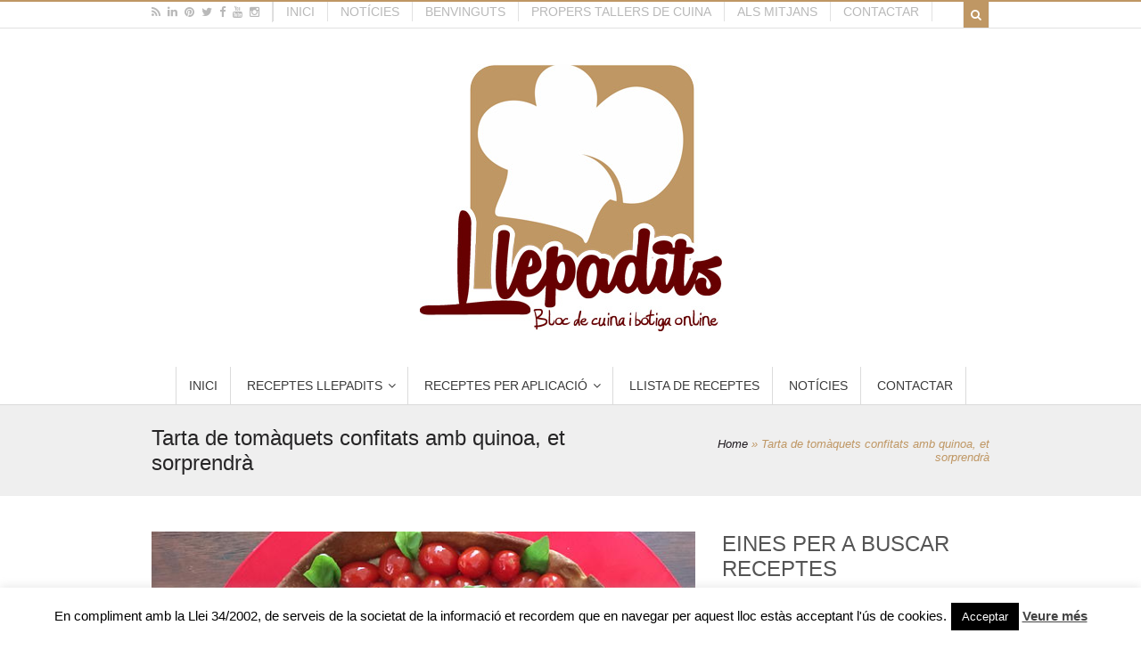

--- FILE ---
content_type: text/html; charset=UTF-8
request_url: https://www.llepadits.com/recipe-items/tarta-de-tomaquets-confitats-amb-quinoa/
body_size: 24950
content:

 <!DOCTYPE html>
<html lang="ca-CA"
	prefix="og: https://ogp.me/ns#"   class="">
	<head>

		<meta charset="UTF-8" />

		

		<meta http-equiv="Content-Type" content="text/html; charset=UTF-8" />

		<link rel="pingback" href="https://www.llepadits.com/xmlrpc.php" />

		
		
		<!-- All in One SEO 4.1.4.5 -->
		<title>Tarta de tomàquets confitats amb quinoa | Llepadits</title>
		<meta name="description" content="Tarta tan sorprenent com deliciosa, fàcil de fer i molt saludable. Pot ser un bon sopar." />
		<meta name="robots" content="max-snippet:-1, max-image-preview:large, max-video-preview:-1" />
		<meta name="google-site-verification" content="k-sUSJUfw5ZZi1VXRQovBvdQ_WEZmRPP_zeV1C30Mw0" />
		<meta name="keywords" content="tarta tomàquet,tarta pasta brisa,quinoa,mostassa dijon,michel roux,tarta salada,tomàquet confitat" />
		<link rel="canonical" href="https://www.llepadits.com/recipe-items/tarta-de-tomaquets-confitats-amb-quinoa/" />
		<meta property="og:locale" content="en_US" />
		<meta property="og:site_name" content="Llepadits" />
		<meta property="og:type" content="article" />
		<meta property="og:title" content="Tarta de tomàquets confitats amb quinoa" />
		<meta property="og:description" content="Tarta tan sorprenent com deliciosa, fàcil de fer i molt saludable. Pot ser un bon sopar." />
		<meta property="og:url" content="https://www.llepadits.com/recipe-items/tarta-de-tomaquets-confitats-amb-quinoa/" />
		<meta property="og:image" content="https://www.llepadits.com/wp-content/uploads/2016/10/tarta-tomaquet-confitat.jpg" />
		<meta property="og:image:secure_url" content="https://www.llepadits.com/wp-content/uploads/2016/10/tarta-tomaquet-confitat.jpg" />
		<meta property="og:image:width" content="640" />
		<meta property="og:image:height" content="480" />
		<meta property="article:tag" content="tarta tomàquet" />
		<meta property="article:tag" content="tarta pasta brisa" />
		<meta property="article:tag" content="quinoa" />
		<meta property="article:tag" content="mostassa dijon" />
		<meta property="article:tag" content="michel roux" />
		<meta property="article:tag" content="tarta salada" />
		<meta property="article:tag" content="tomàquet confitat" />
		<meta property="article:published_time" content="2016-10-20T06:00:17+00:00" />
		<meta property="article:modified_time" content="2019-04-03T10:49:31+00:00" />
		<meta name="twitter:card" content="summary_large_image" />
		<meta name="twitter:domain" content="www.llepadits.com" />
		<meta name="twitter:title" content="Tarta de tomàquets confitats amb quinoa" />
		<meta name="twitter:description" content="Tarta tan sorprenent com deliciosa, fàcil de fer i molt saludable. Pot ser un bon sopar." />
		<meta name="twitter:image" content="https://www.llepadits.com/wp-content/uploads/2016/10/tarta-tomaquet-confitat.jpg" />
		<script type="application/ld+json" class="aioseo-schema">
			{"@context":"https:\/\/schema.org","@graph":[{"@type":"WebSite","@id":"https:\/\/www.llepadits.com\/#website","url":"https:\/\/www.llepadits.com\/","name":"Llepadits","description":"Blog de cuina i botiga online","inLanguage":"ca-CA","publisher":{"@id":"https:\/\/www.llepadits.com\/#person"}},{"@type":"Person","@id":"https:\/\/www.llepadits.com\/#person","name":"Llepadits","image":{"@type":"ImageObject","@id":"https:\/\/www.llepadits.com\/recipe-items\/tarta-de-tomaquets-confitats-amb-quinoa\/#personImage","url":"https:\/\/secure.gravatar.com\/avatar\/b847c2c39342d2ef2b2c5fc985fec8ad?s=96&d=mm&r=g","width":96,"height":96,"caption":"Llepadits"}},{"@type":"BreadcrumbList","@id":"https:\/\/www.llepadits.com\/recipe-items\/tarta-de-tomaquets-confitats-amb-quinoa\/#breadcrumblist","itemListElement":[{"@type":"ListItem","@id":"https:\/\/www.llepadits.com\/#listItem","position":1,"item":{"@type":"WebPage","@id":"https:\/\/www.llepadits.com\/","name":"Home","description":"Blog de cuina i botiga online","url":"https:\/\/www.llepadits.com\/"},"nextItem":"https:\/\/www.llepadits.com\/recipe-items\/tarta-de-tomaquets-confitats-amb-quinoa\/#listItem"},{"@type":"ListItem","@id":"https:\/\/www.llepadits.com\/recipe-items\/tarta-de-tomaquets-confitats-amb-quinoa\/#listItem","position":2,"item":{"@type":"WebPage","@id":"https:\/\/www.llepadits.com\/recipe-items\/tarta-de-tomaquets-confitats-amb-quinoa\/","name":"Tarta de tom\u00e0quets confitats amb quinoa, et sorprendr\u00e0","description":"Tarta tan sorprenent com deliciosa, f\u00e0cil de fer i molt saludable. Pot ser un bon sopar.","url":"https:\/\/www.llepadits.com\/recipe-items\/tarta-de-tomaquets-confitats-amb-quinoa\/"},"previousItem":"https:\/\/www.llepadits.com\/#listItem"}]},{"@type":"Person","@id":"https:\/\/www.llepadits.com\/author\/llepa_db\/#author","url":"https:\/\/www.llepadits.com\/author\/llepa_db\/","name":"Llepadits","image":{"@type":"ImageObject","@id":"https:\/\/www.llepadits.com\/recipe-items\/tarta-de-tomaquets-confitats-amb-quinoa\/#authorImage","url":"https:\/\/secure.gravatar.com\/avatar\/b847c2c39342d2ef2b2c5fc985fec8ad?s=96&d=mm&r=g","width":96,"height":96,"caption":"Llepadits"}},{"@type":"WebPage","@id":"https:\/\/www.llepadits.com\/recipe-items\/tarta-de-tomaquets-confitats-amb-quinoa\/#webpage","url":"https:\/\/www.llepadits.com\/recipe-items\/tarta-de-tomaquets-confitats-amb-quinoa\/","name":"Tarta de tom\u00e0quets confitats amb quinoa | Llepadits","description":"Tarta tan sorprenent com deliciosa, f\u00e0cil de fer i molt saludable. Pot ser un bon sopar.","inLanguage":"ca-CA","isPartOf":{"@id":"https:\/\/www.llepadits.com\/#website"},"breadcrumb":{"@id":"https:\/\/www.llepadits.com\/recipe-items\/tarta-de-tomaquets-confitats-amb-quinoa\/#breadcrumblist"},"author":"https:\/\/www.llepadits.com\/author\/llepa_db\/#author","creator":"https:\/\/www.llepadits.com\/author\/llepa_db\/#author","image":{"@type":"ImageObject","@id":"https:\/\/www.llepadits.com\/#mainImage","url":"https:\/\/www.llepadits.com\/wp-content\/uploads\/2016\/10\/tarta-tomaquet-confitat.jpg","width":640,"height":480,"caption":"tarta tom\u00e0quet confitat amb quinoa"},"primaryImageOfPage":{"@id":"https:\/\/www.llepadits.com\/recipe-items\/tarta-de-tomaquets-confitats-amb-quinoa\/#mainImage"},"datePublished":"2016-10-20T06:00:17+00:00","dateModified":"2019-04-03T10:49:31+00:00"}]}
		</script>
		<script type="text/javascript" >
			window.ga=window.ga||function(){(ga.q=ga.q||[]).push(arguments)};ga.l=+new Date;
			ga('create', "UA-1167125-12", { 'cookieDomain': 'www.llepadits.com' } );
			ga('send', 'pageview');
		</script>
		<script async src="https://www.google-analytics.com/analytics.js"></script>
		<!-- All in One SEO -->

        <script type="application/ld+json">{"@context":"http:\/\/schema.org\/","@type":"Recipe","name":"Tarta de tom\u00e0quets confitats amb quinoa, et sorprendr\u00e0","image":"https:\/\/www.llepadits.com\/wp-content\/uploads\/2016\/10\/tarta-tomaquet-confitat.jpg","datePublished":"2016-10-20 08:00:17","description":"Hi ha llibres de cuina que deixen petjada, \u00faltimament n'he llegit de molt interessants. Un d'ells \u00e9s el de <strong>Michel Roux<\/strong>: <strong>\"masas dulces y saladas\"<\/strong> on l'autor hi aboca tota la seva experi\u00e8ncia de tota la vida en un obrador. Us el recomano molt! En aquest llibre hi havia una tarta de tom\u00e0quets confitats feta amb pasta brisa. Al llibre l'explica fent la pasta brisa a casa, jo com que tenia pressa, la vaig comprar.\r\n\r\nUs recomano que per fer-la compreu <strong>tom\u00e0quets xerry ecol\u00f2gics<\/strong> quan sigui temporada (quan fa calor). Ja que no t\u00e9 res a veure a els d'hivernacle. Penseu que a l'hivern la pell es fa molt gruixuda i el gust no pot ser igual amb menys hores de llum i sol.\r\n\r\nUs asseguro que el resultat \u00e9s m\u00e9s que sorprenent!","prepTime":"PT50M","totalTime":"PT30M","recipeYield":"10","recipeIngredient":["250 gr Quinoa cuita (bullida)","1\/2 Kg Tom\u00e0quet cirerol o xerry","2 Cullerades de mostassa de Dijon","2 gra d'all","1 branca de roman\u00ed fresc","Oli d'oliva verge extra","1 full de pasta brisa","10 fulles d'alf\u00e0brega "],"author":{"@type":"Person","name":"Llepadits"},"aggregateRating":{"@type":"AggregateRating","ratingValue":0,"reviewCount":0},"nutrition":{"@type":"NutritionInformation","servingSize":"10","calories":[]}}</script>
        <script type="application/ld+json">{"@context":"http:\/\/schema.org\/"}</script>
        <link rel='dns-prefetch' href='//s.w.org' />
<link rel="alternate" type="application/rss+xml" title="Llepadits &raquo; canal d&#039;informació" href="https://www.llepadits.com/feed/" />
<link rel="alternate" type="application/rss+xml" title="Llepadits &raquo; Canal dels comentaris" href="https://www.llepadits.com/comments/feed/" />
<link rel="alternate" type="application/rss+xml" title="Llepadits &raquo; Tarta de tomàquets confitats amb quinoa, et sorprendrà Canal dels comentaris" href="https://www.llepadits.com/recipe-items/tarta-de-tomaquets-confitats-amb-quinoa/feed/" />
		<script type="text/javascript">
			window._wpemojiSettings = {"baseUrl":"https:\/\/s.w.org\/images\/core\/emoji\/2.4\/72x72\/","ext":".png","svgUrl":"https:\/\/s.w.org\/images\/core\/emoji\/2.4\/svg\/","svgExt":".svg","source":{"concatemoji":"https:\/\/www.llepadits.com\/wp-includes\/js\/wp-emoji-release.min.js?ver=4.9.5"}};
			!function(a,b,c){function d(a,b){var c=String.fromCharCode;l.clearRect(0,0,k.width,k.height),l.fillText(c.apply(this,a),0,0);var d=k.toDataURL();l.clearRect(0,0,k.width,k.height),l.fillText(c.apply(this,b),0,0);var e=k.toDataURL();return d===e}function e(a){var b;if(!l||!l.fillText)return!1;switch(l.textBaseline="top",l.font="600 32px Arial",a){case"flag":return!(b=d([55356,56826,55356,56819],[55356,56826,8203,55356,56819]))&&(b=d([55356,57332,56128,56423,56128,56418,56128,56421,56128,56430,56128,56423,56128,56447],[55356,57332,8203,56128,56423,8203,56128,56418,8203,56128,56421,8203,56128,56430,8203,56128,56423,8203,56128,56447]),!b);case"emoji":return b=d([55357,56692,8205,9792,65039],[55357,56692,8203,9792,65039]),!b}return!1}function f(a){var c=b.createElement("script");c.src=a,c.defer=c.type="text/javascript",b.getElementsByTagName("head")[0].appendChild(c)}var g,h,i,j,k=b.createElement("canvas"),l=k.getContext&&k.getContext("2d");for(j=Array("flag","emoji"),c.supports={everything:!0,everythingExceptFlag:!0},i=0;i<j.length;i++)c.supports[j[i]]=e(j[i]),c.supports.everything=c.supports.everything&&c.supports[j[i]],"flag"!==j[i]&&(c.supports.everythingExceptFlag=c.supports.everythingExceptFlag&&c.supports[j[i]]);c.supports.everythingExceptFlag=c.supports.everythingExceptFlag&&!c.supports.flag,c.DOMReady=!1,c.readyCallback=function(){c.DOMReady=!0},c.supports.everything||(h=function(){c.readyCallback()},b.addEventListener?(b.addEventListener("DOMContentLoaded",h,!1),a.addEventListener("load",h,!1)):(a.attachEvent("onload",h),b.attachEvent("onreadystatechange",function(){"complete"===b.readyState&&c.readyCallback()})),g=c.source||{},g.concatemoji?f(g.concatemoji):g.wpemoji&&g.twemoji&&(f(g.twemoji),f(g.wpemoji)))}(window,document,window._wpemojiSettings);
		</script>
		<style type="text/css">
img.wp-smiley,
img.emoji {
	display: inline !important;
	border: none !important;
	box-shadow: none !important;
	height: 1em !important;
	width: 1em !important;
	margin: 0 .07em !important;
	vertical-align: -0.1em !important;
	background: none !important;
	padding: 0 !important;
}
</style>
<link rel='stylesheet' id='fb_data_style-css'  href='https://www.llepadits.com/wp-content/plugins/feedburner-form/control/fbstyle.css?ver=4.9.5' type='text/css' media='all' />
<link rel='stylesheet' id='cntctfrm_form_style-css'  href='https://www.llepadits.com/wp-content/plugins/contact-form-plugin/css/form_style.css?ver=4.2.4' type='text/css' media='all' />
<link rel='stylesheet' id='cookie-law-info-css'  href='https://www.llepadits.com/wp-content/plugins/cookie-law-info/public/css/cookie-law-info-public.css?ver=2.0.5' type='text/css' media='all' />
<link rel='stylesheet' id='cookie-law-info-gdpr-css'  href='https://www.llepadits.com/wp-content/plugins/cookie-law-info/public/css/cookie-law-info-gdpr.css?ver=2.0.5' type='text/css' media='all' />
<link rel='stylesheet' id='related-posts-by-taxonomy-css'  href='https://www.llepadits.com/wp-content/plugins/related-posts-by-taxonomy/includes/assets/css/styles.css?ver=4.9.5' type='text/css' media='all' />
<link rel='stylesheet' id='rs-plugin-settings-css'  href='https://www.llepadits.com/wp-content/plugins/revslider/public/assets/css/settings.css?ver=5.4.6.4' type='text/css' media='all' />
<style id='rs-plugin-settings-inline-css' type='text/css'>
#rs-demo-id {}
</style>
<link rel='stylesheet' id='theme-stylesheet-css'  href='https://www.llepadits.com/wp-content/themes/food-cook/style.css?ver=1.0.7' type='text/css' media='all' />
<link rel='stylesheet' id='df-style-css'  href='https://www.llepadits.com/wp-content/themes/food-cook/includes/assets/css/layout.css?ver=4.9.5' type='text/css' media='all' />
<script type='text/javascript' src='https://www.llepadits.com/wp-includes/js/jquery/jquery.js?ver=1.12.4'></script>
<script type='text/javascript' src='https://www.llepadits.com/wp-includes/js/jquery/jquery-migrate.min.js?ver=1.4.1'></script>
<script type='text/javascript'>
/* <![CDATA[ */
var Cli_Data = {"nn_cookie_ids":[],"cookielist":[],"non_necessary_cookies":[],"ccpaEnabled":"","ccpaRegionBased":"","ccpaBarEnabled":"","strictlyEnabled":["necessary","obligatoire"],"ccpaType":"gdpr","js_blocking":"","custom_integration":"","triggerDomRefresh":"","secure_cookies":""};
var cli_cookiebar_settings = {"animate_speed_hide":"500","animate_speed_show":"500","background":"#fff","border":"#444","border_on":"","button_1_button_colour":"#000","button_1_button_hover":"#000000","button_1_link_colour":"#fff","button_1_as_button":"1","button_1_new_win":"","button_2_button_colour":"#333","button_2_button_hover":"#292929","button_2_link_colour":"#444","button_2_as_button":"","button_2_hidebar":"","button_3_button_colour":"#000","button_3_button_hover":"#000000","button_3_link_colour":"#fff","button_3_as_button":"1","button_3_new_win":"","button_4_button_colour":"#000","button_4_button_hover":"#000000","button_4_link_colour":"#62a329","button_4_as_button":"","button_7_button_colour":"#61a229","button_7_button_hover":"#4e8221","button_7_link_colour":"#fff","button_7_as_button":"1","button_7_new_win":"","font_family":"inherit","header_fix":"","notify_animate_hide":"1","notify_animate_show":"","notify_div_id":"#cookie-law-info-bar","notify_position_horizontal":"right","notify_position_vertical":"bottom","scroll_close":"","scroll_close_reload":"","accept_close_reload":"","reject_close_reload":"","showagain_tab":"1","showagain_background":"#fff","showagain_border":"#000","showagain_div_id":"#cookie-law-info-again","showagain_x_position":"100px","text":"#000","show_once_yn":"1","show_once":"10000","logging_on":"","as_popup":"","popup_overlay":"1","bar_heading_text":"","cookie_bar_as":"banner","popup_showagain_position":"bottom-right","widget_position":"left"};
var log_object = {"ajax_url":"https:\/\/www.llepadits.com\/wp-admin\/admin-ajax.php"};
/* ]]> */
</script>
<script type='text/javascript' src='https://www.llepadits.com/wp-content/plugins/cookie-law-info/public/js/cookie-law-info-public.js?ver=2.0.5'></script>
<script type='text/javascript' src='https://www.llepadits.com/wp-content/plugins/revslider/public/assets/js/jquery.themepunch.tools.min.js?ver=5.4.6.4'></script>
<script type='text/javascript' src='https://www.llepadits.com/wp-content/plugins/revslider/public/assets/js/jquery.themepunch.revolution.min.js?ver=5.4.6.4'></script>
<link rel='https://api.w.org/' href='https://www.llepadits.com/wp-json/' />
<link rel="EditURI" type="application/rsd+xml" title="RSD" href="https://www.llepadits.com/xmlrpc.php?rsd" />
<link rel="wlwmanifest" type="application/wlwmanifest+xml" href="https://www.llepadits.com/wp-includes/wlwmanifest.xml" /> 
<link rel='prev' title='Coca de llardons' href='https://www.llepadits.com/recipe-items/coca-de-llardons/' />
<link rel='next' title='Magdalenes d&#8217;espelta integral de xocolata i taronja' href='https://www.llepadits.com/recipe-items/magdalenes-espelta-integral-de-xocolata-i-taronja/' />
<meta name="generator" content="WordPress 4.9.5" />
<link rel='shortlink' href='https://www.llepadits.com/?p=8266' />
<link rel="alternate" type="application/json+oembed" href="https://www.llepadits.com/wp-json/oembed/1.0/embed?url=https%3A%2F%2Fwww.llepadits.com%2Frecipe-items%2Ftarta-de-tomaquets-confitats-amb-quinoa%2F" />
<link rel="alternate" type="text/xml+oembed" href="https://www.llepadits.com/wp-json/oembed/1.0/embed?url=https%3A%2F%2Fwww.llepadits.com%2Frecipe-items%2Ftarta-de-tomaquets-confitats-amb-quinoa%2F&#038;format=xml" />
						  <style type="text/css">
			@media screen {
			  .printfriendly {
				position: relative;
				  z-index: 1000;
				margin: px px px px;
			  }
			  .printfriendly a, .printfriendly a:link, .printfriendly a:visited, .printfriendly a:hover, .printfriendly a:active {
				font-weight: 600;
				cursor: pointer;
				text-decoration: none;
				border: none;
				-webkit-box-shadow: none;
				-moz-box-shadow: none;
				box-shadow: none;
				outline:none;
				font-size: 14px !important;
				color: #3AAA11 !important;
			  }
			  .printfriendly.pf-alignleft {float: left}.printfriendly.pf-alignright {float: right}.printfriendly.pf-aligncenter {display: flex;align-items: center;justify-content: center;}
			}

			@media print {
			  .printfriendly {display: none}
			}

			.pf-button.pf-button-excerpt {
				display: none;
			}

		  </style>
				
<!-- Theme version -->
<meta name="generator" content="Food And Cook 2.17.5" />
<meta name="generator" content="WooFramework 5.5.5" />

<!-- Woo Shortcodes CSS -->
<link href="https://www.llepadits.com/wp-content/themes/food-cook/functions/css/shortcodes.css" rel="stylesheet" type="text/css" />

<!-- Custom Stylesheet -->
<link href="https://www.llepadits.com/wp-content/themes/food-cook/custom.css" rel="stylesheet" type="text/css" />

<!-- Woo Custom Typography -->
<style type="text/css">
body { font:normal 13px "Helvetica Neue", Helvetica, sans-serif; color:#383838; }.callus, #navigation ul.nav li a, #top li a { font:normal 14px/1em "Helvetica Neue", Helvetica, sans-serif;color:#3b3b3b;; }#top ul.nav li.parent > a:after { border-top-color:#3b3b3b; }h1, h2, h3, h4:not(.given-name), h5, h6 { font:normal 24px/1.2em "Helvetica Neue", Helvetica, sans-serif; color:#262526; }</style>
<!-- Custom CSS Styling --><style type="text/css">#logo .site-title, #logo .site-description { display:none; }@media only screen and (-webkit-min-device-pixel-ratio: 2), only screen and (min-device-pixel-ratio: 2), only screen and (min-resolution: 2dppx) { #logo .logo-normal{ display: none; } #logo .logo-retina{ display: inline; } }.recipe-menu-tab a:hover, .recipe-tabMenu .ui-state-active a, .nutritional p span, .info-bot li, .rate-box .status span, .nutritional p, .text-size, button.increase, button.decrease, .info-bot span, .prep-time li:last-child, .cook-time li:last-child, .yield li:last-child,a:link, a:visited, .widget ul li a, .post-more .sep { color:#1c171c; }.linked-more .show_hide { color:#1c171c !important; }.linked-more { border-color:#1c171c; }button.increase:hover, button.decrease:hover, .extra a:hover, .menu-tab a:hover, .get-recipe a:hover,a:hover, .post-more a:hover, .post-meta a:hover, .post p.tags a:hover, .widget ul li a:hover, .post .title:hover a, .post-meta a:hover { color:#1c171c; }ul.nav li a:hover { color:#000000!important; }@media only screen and ( min-width: 769px ) { #navigation ul.nav li ul { border: 1px solid #dbdbdb; } }#navigation ul.nav > li  { border-right: 1px solid #dbdbdb; }#navigation ul.nav > li:first-child { border-left: 1px solid #dbdbdb; }#navigation ul.nav li.current_page_item > a, #navigation ul.nav li.current_page_parent > a, #navigation ul.nav li.current-menu-ancestor > a, #navigation ul.nav li.current-cat > a, #navigation ul.nav li.current-menu-item > a { color:#000000!important; }#navigation {border-top:0px solid #dbdbdb;border-bottom:1px solid #dbdbdb;}#top ul.nav li a:hover, #top ul.nav li.current_page_item a, #top ul.nav li.current_page_parent a,#top ul.nav li.current-menu-ancestor a,#top ul.nav li.current-cat a,#top ul.nav li.current-menu-item a,#top ul.nav li.sfHover, #top ul.nav li ul, #top ul.nav > li:hover a, #top ul.nav li ul li a, #top div.social-top a:hover, #top nav.account-links li a:hover { color:#5c385c!important;}#footer-wrap {border-top:3px solid #ebebeb;}#footer-wrap-bottom {border-bottom:1px solid #bf9764;}.th-recipe, .th-recipe-list{ border-bottom:3px solid #bf9764;}.rate-title ,.recipe-info-single-big{ border-bottom:1px solid #bf9764;}.line-gold ,.recipe-info-single-big{ border-top:1px solid #bf9764;}</style><!--[if lt IE 9]>
<script src="https://www.llepadits.com/wp-content/themes/food-cook/includes/assets/js/respond-IE.js"></script>
<![endif]-->
<!-- Custom Favicon --><link rel="shortcut icon" href="https://www.llepadits.com/wp-content/uploads/2017/12/llepadits16.jpg"/><!-- Custom Retina Favicon --><link rel="apple-touch-icon" href="https://www.llepadits.com/wp-content/uploads/2017/12/llepadits57_v.jpg"><link rel="apple-touch-icon" sizes="114x114" href="https://www.llepadits.com/wp-content/uploads/2017/12/llepadits144_v-1.jpg"><link rel="apple-touch-icon" sizes="72x72" href="https://www.llepadits.com/wp-content/uploads/2017/12/llepadits72_v.jpg"><link rel="apple-touch-icon" sizes="144x144" href="https://www.llepadits.com/wp-content/uploads/2017/12/llepadits144_v.jpg">
<!-- Always force latest IE rendering engine (even in intranet) & Chrome Frame -->
<meta http-equiv="X-UA-Compatible" content="IE=edge" />

<!--  Mobile viewport scale -->
<meta content="initial-scale=1.0, maximum-scale=1.0, user-scalable=yes" name="viewport"/>
		<!-- Facebook Share Meta -->
		<meta property="og:title" content="Tarta de tomàquets confitats amb quinoa, et sorprendrà" />
		<meta property="og:image" content="https://www.llepadits.com/wp-content/uploads/2016/10/tarta-tomaquet-confitat.jpg" />
		<meta property="og:url" content="https://www.llepadits.com/recipe-items/tarta-de-tomaquets-confitats-amb-quinoa/" />
		<meta property="og:description" content="Tarta tan sorprenent com deliciosa, fàcil de fer i molt saludable. Pot ser un bon sopar." />
	    <!-- Twitter Share Meta -->
	    <meta name="twitter:url"	 content="https://www.llepadits.com/recipe-items/tarta-de-tomaquets-confitats-amb-quinoa/">
	    <meta name="twitter:title"	 content="Tarta de tomàquets confitats amb quinoa, et sorprendrà">
	    <meta name="twitter:description" content="Tarta tan sorprenent com deliciosa, fàcil de fer i molt saludable. Pot ser un bon sopar.">
	    <meta name="twitter:image"	 content="https://www.llepadits.com/wp-content/uploads/2016/10/tarta-tomaquet-confitat.jpg">
	<script type="text/javascript">var ajaxurl = 'https://www.llepadits.com/wp-admin/admin-ajax.php';</script><!--[if lte IE 8]><script src="https://html5shiv.googlecode.com/svn/trunk/html5.js"></script><![endif]--><script src="https://www.llepadits.com/wp-content/themes/food-cook/includes/assets/js/libs/modernizr-2.6.1.min.js"></script><meta name="generator" content="Powered by Slider Revolution 5.4.6.4 - responsive, Mobile-Friendly Slider Plugin for WordPress with comfortable drag and drop interface." />
<script type="text/javascript">function setREVStartSize(e){
				try{ var i=jQuery(window).width(),t=9999,r=0,n=0,l=0,f=0,s=0,h=0;					
					if(e.responsiveLevels&&(jQuery.each(e.responsiveLevels,function(e,f){f>i&&(t=r=f,l=e),i>f&&f>r&&(r=f,n=e)}),t>r&&(l=n)),f=e.gridheight[l]||e.gridheight[0]||e.gridheight,s=e.gridwidth[l]||e.gridwidth[0]||e.gridwidth,h=i/s,h=h>1?1:h,f=Math.round(h*f),"fullscreen"==e.sliderLayout){var u=(e.c.width(),jQuery(window).height());if(void 0!=e.fullScreenOffsetContainer){var c=e.fullScreenOffsetContainer.split(",");if (c) jQuery.each(c,function(e,i){u=jQuery(i).length>0?u-jQuery(i).outerHeight(!0):u}),e.fullScreenOffset.split("%").length>1&&void 0!=e.fullScreenOffset&&e.fullScreenOffset.length>0?u-=jQuery(window).height()*parseInt(e.fullScreenOffset,0)/100:void 0!=e.fullScreenOffset&&e.fullScreenOffset.length>0&&(u-=parseInt(e.fullScreenOffset,0))}f=u}else void 0!=e.minHeight&&f<e.minHeight&&(f=e.minHeight);e.c.closest(".rev_slider_wrapper").css({height:f})					
				}catch(d){console.log("Failure at Presize of Slider:"+d)}
			};</script>
	
	</head>

	<body class="recipe-template-default single single-recipe postid-8266 chrome alt-style-default two-col-left">

					<div id="top">
				<div class="col-full">
					
					<div class="fl">
											  	<div class="social-top">
					  									<a href="https://www.llepadits.com/feed/" class="fa fa-rss" title=""></a>
							
														<a href="https://www.linkedin.com/in/annagenis/" class="fa fa-linkedin" title="linkedin"></a>
							
														<a href="https://www.pinterest.com/llepadits/" class="fa fa-pinterest" title="pinterest"></a>
							
														<a href="https://twitter.com/llepadits" class="fa fa-twitter" title="twitter"></a>
							
														<a href="https://www.facebook.com/llepadits/" class="fa fa-facebook" title="facebook"></a>
							
														<a href="https://www.youtube.com/user/llepadits" class="fa fa-youtube" title="youtube"></a>
							
							
							
														<a href="https://www.instagram.com/llepadits/" class="fa fa-instagram" title="instagram"></a>
													</div>
					
			 
			 <ul id="top-nav" class="nav fl"><li id="menu-item-9004" class="menu-item menu-item-type-post_type menu-item-object-page menu-item-home menu-item-9004"><a href="https://www.llepadits.com/">Inici</a></li>
<li id="menu-item-9005" class="menu-item menu-item-type-post_type menu-item-object-page menu-item-9005"><a href="https://www.llepadits.com/bloc/">Notícies</a></li>
<li id="menu-item-9014" class="menu-item menu-item-type-post_type menu-item-object-page menu-item-9014"><a href="https://www.llepadits.com/benvinguts/">Benvinguts</a></li>
<li id="menu-item-9015" class="menu-item menu-item-type-post_type menu-item-object-page menu-item-9015"><a href="https://www.llepadits.com/tallers-de-cuina-2/">Propers tallers de cuina</a></li>
<li id="menu-item-12539" class="menu-item menu-item-type-post_type menu-item-object-page menu-item-12539"><a href="https://www.llepadits.com/llepadits-als-mitjans/">Als mitjans</a></li>
<li id="menu-item-9017" class="menu-item menu-item-type-post_type menu-item-object-page menu-item-9017"><a href="https://www.llepadits.com/contactar/">Contactar</a></li>
</ul>						<div class="clear"></div>
					</div>

					<div class="fr">
				        
								 
						<span class="fa fa-search df-ajax-search"></span>

					</div>
				</div>
			</div><!-- /#top -->
		
			  <div class="universe-search">
	    <div class="universe-search-close ent-text"></div>
	    <div class="search-container-close"></div>
	    <div class="df_container-fluid fluid-max col-full">
	      <div class="universe-search-form">
	          	          <input type="text" id="searchfrm" name="search" class="universe-search-input" placeholder="Type and press enter to search" value="" autocomplete="off" spellcheck="false" dir="ltr">
	          	      </div><!-- end universe search form -->
	      <div class="universe-search-results">
	          <div class="search-results-scroller">
	              <div class="nano-content">
	              </div>
	          </div>
	      </div>
	    </div><!-- end df-container-fluid -->
	  </div><!-- end universe search -->
        
		<div id="wrapper">

					    
			<div id="header" class="col-full">

			 			       
				<div id="logo"><a href="https://www.llepadits.com/" title="Blog de cuina i botiga online"><img src="https://www.llepadits.com/wp-content/uploads/2017/12/Llepadits-granate_300_300.jpg" alt="Llepadits" class="logo-normal" /></a><a href="https://www.llepadits.com/" title="Blog de cuina i botiga online"><img src="https://www.llepadits.com/wp-content/uploads/2017/12/Llepadits-granate_300_300.jpg" width="300" height="300" alt="Llepadits" class="logo-retina" /></a></div>
								

		        <h3 class="nav-toggle fa fa-reorder">
		        	<a href="#navigation">Navegació</a>
		        </h3>

		    </div><!-- /#header -->

			<div id="navigation" >
	<div class="col-full">
		<ul id="main-nav" class="nav">
<li class=" menu-item menu-item-type-post_type menu-item-object-page menu-item-home menu-item-9018 first"><a href="https://www.llepadits.com/"><span>Inici</span></a></li> 
<li class=" menu-item menu-item-type-post_type menu-item-object-page menu-item-has-children menu-item-9019 df-mega-menu mega-full-width mega-column-4 mega-position-left mega-text-align-left has-children"><a href="https://www.llepadits.com/receptes-llepadits/"><span>Receptes Llepadits</span></a><ul class="sub-nav">
<li class=" menu-item menu-item-type-taxonomy menu-item-object-recipe_type current-recipe-ancestor current-menu-parent current-recipe-parent menu-item-9129 df-mega-parent df_span-sm-3 act first"><a href="https://www.llepadits.com/recipe-type/receptes-amanides/"><span>Receptes Amanides</span></a></li> 
<li class=" menu-item menu-item-type-taxonomy menu-item-object-recipe_type menu-item-9131 df-mega-parent df_span-sm-3"><a href="https://www.llepadits.com/recipe-type/receptes-arros/"><span>Receptes amb Arròs</span></a></li> 
<li class=" menu-item menu-item-type-taxonomy menu-item-object-recipe_type menu-item-9132 df-mega-parent df_span-sm-3"><a href="https://www.llepadits.com/recipe-type/receptes-amb-ou/"><span>Receptes amb ou</span></a></li> 
<li class=" menu-item menu-item-type-taxonomy menu-item-object-recipe_type menu-item-9133 df-mega-parent df_span-sm-3"><a href="https://www.llepadits.com/recipe-type/receptes-de-bolets/"><span>Receptes de bolets</span></a></li> 
<li class=" menu-item menu-item-type-taxonomy menu-item-object-recipe_type menu-item-9134 df-mega-parent df_span-sm-3"><a href="https://www.llepadits.com/recipe-type/receptes-de-canelons/"><span>Receptes de Canelons</span></a></li> 
<li class=" menu-item menu-item-type-taxonomy menu-item-object-recipe_type current-recipe-ancestor current-menu-parent current-recipe-parent menu-item-9156 df-mega-parent df_span-sm-3 act"><a href="https://www.llepadits.com/recipe-type/receptes-amb-cereals/"><span>Receptes amb cereals</span></a></li> 
<li class=" menu-item menu-item-type-taxonomy menu-item-object-recipe_type menu-item-9135 df-mega-parent df_span-sm-3"><a href="https://www.llepadits.com/recipe-type/receptes-cocs/"><span>Receptes Cocs</span></a></li> 
<li class=" menu-item menu-item-type-taxonomy menu-item-object-recipe_type menu-item-9136 df-mega-parent df_span-sm-3"><a href="https://www.llepadits.com/recipe-type/receptes-confitura/"><span>Receptes Confitura</span></a></li> 
<li class=" menu-item menu-item-type-taxonomy menu-item-object-recipe_type menu-item-9137 df-mega-parent df_span-sm-3"><a href="https://www.llepadits.com/recipe-type/receptes-conserva/"><span>Receptes Conserva</span></a></li> 
<li class=" menu-item menu-item-type-taxonomy menu-item-object-recipe_type menu-item-9138 df-mega-parent df_span-sm-3"><a href="https://www.llepadits.com/recipe-type/receptes-coques/"><span>Receptes Coques</span></a></li> 
<li class=" menu-item menu-item-type-taxonomy menu-item-object-recipe_type menu-item-9139 df-mega-parent df_span-sm-3"><a href="https://www.llepadits.com/recipe-type/receptes-de-croquetes/"><span>Receptes de croquetes</span></a></li> 
<li class=" menu-item menu-item-type-taxonomy menu-item-object-recipe_type menu-item-9140 df-mega-parent df_span-sm-3"><a href="https://www.llepadits.com/recipe-type/receptes-escabetx/"><span>Receptes Escabetx</span></a></li> 
<li class=" menu-item menu-item-type-taxonomy menu-item-object-recipe_type menu-item-9141 df-mega-parent df_span-sm-3"><a href="https://www.llepadits.com/recipe-type/receptes-fermentats/"><span>Receptes Fermentats</span></a></li> 
<li class=" menu-item menu-item-type-taxonomy menu-item-object-recipe_type menu-item-9142 df-mega-parent df_span-sm-3"><a href="https://www.llepadits.com/recipe-type/receptes-gelats/"><span>Receptes Gelats</span></a></li> 
<li class=" menu-item menu-item-type-taxonomy menu-item-object-recipe_type menu-item-9143 df-mega-parent df_span-sm-3"><a href="https://www.llepadits.com/recipe-type/receptes-granissats/"><span>Receptes Granissats</span></a></li> 
<li class=" menu-item menu-item-type-taxonomy menu-item-object-recipe_type menu-item-9145 df-mega-parent df_span-sm-3"><a href="https://www.llepadits.com/recipe-type/receptes-lactics/"><span>Receptes amb làctics</span></a></li> 
<li class=" menu-item menu-item-type-taxonomy menu-item-object-category menu-item-12349 df-mega-parent df_span-sm-3"><a href="https://www.llepadits.com/category/receptes-light/"><span>Receptes light</span></a></li> 
<li class=" menu-item menu-item-type-taxonomy menu-item-object-recipe_type menu-item-9146 df-mega-parent df_span-sm-3"><a href="https://www.llepadits.com/recipe-type/receptes-llegums/"><span>Receptes Llegums</span></a></li> 
<li class=" menu-item menu-item-type-taxonomy menu-item-object-recipe_type menu-item-9148 df-mega-parent df_span-sm-3"><a href="https://www.llepadits.com/recipe-type/receptes-pasta/"><span>Receptes Pasta</span></a></li> 
<li class=" menu-item menu-item-type-taxonomy menu-item-object-recipe_type menu-item-9150 df-mega-parent df_span-sm-3"><a href="https://www.llepadits.com/recipe-type/receptes-de-peix/"><span>Receptes de peix</span></a></li> 
<li class=" menu-item menu-item-type-taxonomy menu-item-object-recipe_type menu-item-9152 df-mega-parent df_span-sm-3"><a href="https://www.llepadits.com/recipe-type/receptes-de-pollastre/"><span>Receptes de pollastre</span></a></li> 
<li class=" menu-item menu-item-type-taxonomy menu-item-object-recipe_type menu-item-9155 df-mega-parent df_span-sm-3"><a href="https://www.llepadits.com/recipe-type/receptes-de-sopes-i-cremes/"><span>Receptes de sopes i cremes</span></a></li> 
<li class=" menu-item menu-item-type-taxonomy menu-item-object-recipe_type current-recipe-ancestor current-menu-parent current-recipe-parent menu-item-9154 df-mega-parent df_span-sm-3 act"><a href="https://www.llepadits.com/recipe-type/receptes-verdures/"><span>Receptes amb Verdures</span></a></li> </ul></li> 
<li class=" menu-item menu-item-type-custom menu-item-object-custom menu-item-has-children menu-item-9158 has-children"><a href="#"><span>Receptes per aplicació</span></a><ul class="sub-nav">
<li class=" menu-item menu-item-type-taxonomy menu-item-object-category menu-item-9130 first"><a href="https://www.llepadits.com/category/aperitiu/"><span>Receptes Aperitiu</span></a></li> 
<li class=" menu-item menu-item-type-taxonomy menu-item-object-recipe_type menu-item-9144"><a href="https://www.llepadits.com/recipe-type/receptes-en-got/"><span>Receptes en got</span></a></li> 
<li class=" menu-item menu-item-type-post_type menu-item-object-page menu-item-9335"><a href="https://www.llepadits.com/receptes-de-nadal/"><span>Receptes de Nadal que agradaran molt</span></a></li> 
<li class=" menu-item menu-item-type-taxonomy menu-item-object-recipe_type menu-item-9149"><a href="https://www.llepadits.com/recipe-type/receptes-pastisseria/"><span>Receptes Pastisseria</span></a></li> 
<li class=" menu-item menu-item-type-taxonomy menu-item-object-recipe_type menu-item-9151"><a href="https://www.llepadits.com/recipe-type/receptes-de-petits-fours/"><span>Receptes de petits fours</span></a></li> 
<li class=" menu-item menu-item-type-taxonomy menu-item-object-recipe_type menu-item-9153"><a href="https://www.llepadits.com/recipe-type/receptes-de-postres/"><span>Receptes de postres</span></a></li> </ul></li> 
<li class=" menu-item menu-item-type-post_type menu-item-object-page menu-item-12348 df-mega-menu mega-auto-width mega-column-3 mega-position-left mega-text-align-left"><a href="https://www.llepadits.com/llista-de-receptes-llepadits/"><span>Llista de receptes</span></a></li> 
<li class=" menu-item menu-item-type-post_type menu-item-object-page menu-item-9160"><a href="https://www.llepadits.com/bloc/"><span>Notícies</span></a></li> 
<li class=" menu-item menu-item-type-post_type menu-item-object-page menu-item-9163"><a href="https://www.llepadits.com/contactar/"><span>Contactar</span></a></li> 
</ul>	</div>	
</div><!-- /#navigation -->

			<div id="df-normal-header" class="df-page-header title-left">

 					<div class="col-full df-header-wrap">

 						<div class="df-header-container">
<div class="df-header"><h1>Tarta de tomàquets confitats amb quinoa, et sorprendrà</h1></div><div class="breadcrumbs df-header" ><div class="breadcrumb breadcrumbs woo-breadcrumbs"><div class="breadcrumb-trail"><a href="https://www.llepadits.com" title="Llepadits" rel="home" class="trail-begin">Home</a> <span class="sep">&raquo;</span> <span class="trail-end">Tarta de tomàquets confitats amb quinoa, et sorprendrà</span></div></div></div></div></div></div>
 
	<!-- #content Starts -->
	
	<div id="content" class="col-full">

		<div id="main-sidebar-container">    

			<!-- #main Starts -->
			
			<div id="main" class="col-left post single-recipe"> 
			
			<section class='slider'><div id='slider' class='featured-slider'><img width="640" height="480" src="https://www.llepadits.com/wp-content/uploads/2016/10/tarta-tomaquet-confitat-sup.jpg" class="photo" alt="tarta tomàquet confitat amb quinoa" srcset="https://www.llepadits.com/wp-content/uploads/2016/10/tarta-tomaquet-confitat-sup.jpg 640w, https://www.llepadits.com/wp-content/uploads/2016/10/tarta-tomaquet-confitat-sup-600x450.jpg 600w, https://www.llepadits.com/wp-content/uploads/2016/10/tarta-tomaquet-confitat-sup-300x225.jpg 300w" sizes="(max-width: 640px) 100vw, 640px" /><img width="640" height="480" src="https://www.llepadits.com/wp-content/uploads/2016/10/tarta-tomaquet-confitat.jpg" class="photo" alt="tarta tomàquet confitat amb quinoa" srcset="https://www.llepadits.com/wp-content/uploads/2016/10/tarta-tomaquet-confitat.jpg 640w, https://www.llepadits.com/wp-content/uploads/2016/10/tarta-tomaquet-confitat-600x450.jpg 600w, https://www.llepadits.com/wp-content/uploads/2016/10/tarta-tomaquet-confitat-300x225.jpg 300w" sizes="(max-width: 640px) 100vw, 640px" /></div></section><meta content="https://www.llepadits.com/wp-content/uploads/2016/10/tarta-tomaquet-confitat.jpg" itemprop="image">				
					
				<h1 class="title fn" itemprop="name" >Tarta de tomàquets confitats amb quinoa, et sorprendrà</h1>
				
				
	<div class="post-meta ">
		<span class="small date updated">Publicat a</span>
		<abbr class="date time published" title="2016-10-20T08:00:17+0000">20/10/2016 |</abbr> <meta itemprop="datePublished" content="2016-10-20T08:00:17+0000">		<span class="small">A </span><a href="https://www.llepadits.com/cuisine/mediterrania/" rel="tag">Mediterrània</a>, <a href="https://www.llepadits.com/cuisine/saludable/" rel="tag">Saludable</a> | 		<span class="small">Per</span>
		<span class="author" itemprop="author" itemscope itemtype="https://schema.org/Person"><span class="fn" itemprop="name"><a href="https://www.llepadits.com/author/llepa_db/" title="Entrades de Llepadits" rel="author">Llepadits</a></span> | </span> <div class="fa fa-comment"> </div><span class="post-comments comments"><a href="https://www.llepadits.com/recipe-items/tarta-de-tomaquets-confitats-amb-quinoa/#respond">0 Comentaris</a></span> 	</div>


					<ul class="recipe-info-single-big content-full print-only" >
	 			<li class="prep-time" >
				<em class="fa fa-refresh"></em>
				<ul>
					<li><i> Temps Preparació </i></li>
		            					<li class="value-title">
						<time datetime="PT50M" itemprop="prepTime" class="value-title">50</time>
						Minuts					</li>
				</ul>
			</li>
						<li class="cook-time"  >
				<em class=" fa fa-clock-o"></em>
				<ul>
					<li><i>Temps Cocció</i></li>
										<li>
						<time datetime="PT30M"  itemprop="cookTime" class="value-title">
						30</time>  Minuts					</li>
				</ul>
			</li>
						<li class="yield" >
				<em class="fa fa-cutlery"></em>
				<ul>
					<li> <i>Quantitat </i>  </li>
					<li itemprop="recipeYield" class="yield">10</li>
				</ul>
			</li>
			<li><ul class='skill_level'><em class='fa fa-bullseye'></em><li> <li><i>  Nivell de Dificultat  </i></li> <a href="https://www.llepadits.com/skill-level/facil/" rel="tag">Fàcil</a></li></ul></li>	</ul>
	

				<div class="content-left-first boxinc entry-content" itemprop="description">	


						<div class="pf-content"><p>Hi ha llibres de cuina que deixen petjada, últimament n&#8217;he llegit de molt interessants. Un d&#8217;ells és el de <strong>Michel Roux</strong>: <strong>&#8220;masas dulces y saladas&#8221;</strong> on l&#8217;autor hi aboca tota la seva experiència de tota la vida en un obrador. Us el recomano molt! En aquest llibre hi havia una tarta de tomàquets confitats feta amb pasta brisa. Al llibre l&#8217;explica fent la pasta brisa a casa, jo com que tenia pressa, la vaig comprar.</p>
<p>Us recomano que per fer-la compreu <strong>tomàquets xerry ecològics</strong> quan sigui temporada (quan fa calor). Ja que no té res a veure a els d&#8217;hivernacle. Penseu que a l&#8217;hivern la pell es fa molt gruixuda i el gust no pot ser igual amb menys hores de llum i sol.</p>
<p>Us asseguro que el resultat és més que sorprenent!</p>
<div class="printfriendly pf-button pf-button-content pf-alignleft"><a href="#" rel="nofollow" onclick="window.print(); return false;" title="Printer Friendly, PDF & Email"><img style="border:none;-webkit-box-shadow:none; -moz-box-shadow: none; box-shadow:none; padding:0; margin:0" src="https://cdn.printfriendly.com/buttons/printfriendly-button.png" alt="Print Friendly, PDF & Email" /></a></div></div>					

				</div>

								
				<div class="content-right-first info-right ">	
					
							<div class="rating-single review-score">

			<p>Valoració de la recepta</p>

			<ul class="rating" itemprop="aggregateRating" itemscope itemtype="http://schema.org/AggregateRating">
				<li ><fieldset class="df-rating-avg"><input type="radio"   readonly/><label class="full 10"></label><input type="radio"   readonly/><label class="half 9"></label><input type="radio"   readonly/><label class="full 8"></label><input type="radio"   readonly/><label class="half 7"></label><input type="radio"   readonly/><label class="full 6"></label><input type="radio"   readonly/><label class="half 5"></label><input type="radio"   readonly/><label class="full 4"></label><input type="radio"   readonly/><label class="half 3"></label><input type="radio"   readonly/><label class="full 2"></label><input type="radio"   readonly/><label class="half 1"></label></fieldset>	</li>
				<li><span class="average">(0 /</span><span class="best">5</span>)</li>
				<meta itemprop="ratingValue" class="average" content="0" />
				<li class="count">
					<span itemprop="reviewCount" class="count-number">
						0					</span>
					<span class="count-text">
						 ratings					</span>
				 </li>
<!-- 		       	<meta itemprop="bestRating" class="best" content="5" />
		 		<meta itemprop="worstRating" content="1" /> -->
				<meta content="0" />
			</ul>
			<div class="fix"></div>
		</div>

	
	<p>
			</p>
				
				</div><!-- end of info-right div -->

					<div class="content-full info-extra">
		
			<ul class="share-top">
				<li>
					<a href="http://www.facebook.com/sharer/sharer.php?u=https://www.llepadits.com/recipe-items/tarta-de-tomaquets-confitats-amb-quinoa/" target="_blank"><i class="fa-facebook fa"></i></a>
				</li>
				<li>
					<a href="http://twitter.com/share?text=Tarta+de+tom%C3%A0quets+confitats+amb+quinoa%2C+et+sorprendr%C3%A0&amp;url=https://www.llepadits.com/recipe-items/tarta-de-tomaquets-confitats-amb-quinoa/" target="_blank"><i class="fa fa-twitter"></i></a>
				</li>
				<li>
					<a href="https://plus.google.com/share?url=https://www.llepadits.com/recipe-items/tarta-de-tomaquets-confitats-amb-quinoa/" target="_blank"><i class="fa-google-plus fa"></i></a>
				</li>
				<li>
					<a href="http://pinterest.com/pin/create/button/?url=https%3A%2F%2Fwww.llepadits.com%2Frecipe-items%2Ftarta-de-tomaquets-confitats-amb-quinoa%2F&media=https://www.llepadits.com/wp-content/uploads/2016/10/tarta-tomaquet-confitat.jpg&description=Tarta de tomàquets confitats amb quinoa, et sorprendrà" target="_blank"><i class="fa fa-pinterest "></i></a>
				</li>
				<li>
					<a href="mailto:?subject=https://www.llepadits.com/recipe-items/tarta-de-tomaquets-confitats-amb-quinoa/" target="_top"><i class="fa-envelope-o  fa"></i></a>
				</li>
			</ul>

		
		<ul class="extra">
			<li><a href='mailto:?subject=I wanted you to see this recipe&amp;body=Check out this recipe https://www.llepadits.com/recipe-items/tarta-de-tomaquets-confitats-amb-quinoa/' title='Share by Email'><em class='fa fa-envelope'></em> Email</a></li>
			<li>
				<a id="bookmarkme"  href="#" rel="sidebar" title="bookmark this page"><em class="fa fa-heart"></em>Guarda </a>
			</li>

			<li>
			<div class="printfriendly pf-button  pf-alignleft"><a href="#" rel="nofollow" onclick="window.print(); return false;" title="Printer Friendly, PDF & Email"><img style="border:none;-webkit-box-shadow:none; -moz-box-shadow: none; box-shadow:none; padding:0; margin:0" src="https://cdn.printfriendly.com/buttons/printfriendly-button.png" alt="Print Friendly, PDF & Email" /></a></div>			</li>
		</ul>
	</div>

					<div id="recipe-tabs" class="recipe-tabMenu content-full">

		<ul class="recipe-menu-tab content-full">

			<li><a href="#recipe-tabs-1" class="menuLink active" >Recepta</a></li>
			<li class="recipe_how_to"><a href="#recipe-tabs-2" class="menuLink">Com fer</a></li>
			<li><a href="#recipe-tabs-3" class="menuLink">Valoració</a></li>

			<span class="content-right-first text-size">
				Text size				<button class="increase"><em class="fa fa-plus"></em></button>
				<button class="decrease"><em class="fa fa-minus"></em></button>
			</span>

		</ul>

		<div id="recipe-tabs-1">

			<div class="content-left-first boxinc ingredient print-only" >
				<h3>Ingredients</h3><ul class="ingre"><li itemprop="recipeIngredient">250 gr Quinoa cuita (bullida)</li><li itemprop="recipeIngredient">1/2 Kg Tomàquet cirerol o xerry</li><li itemprop="recipeIngredient">2 Cullerades de mostassa de Dijon</li><li itemprop="recipeIngredient">2 gra d'all</li><li itemprop="recipeIngredient">1 branca de romaní fresc</li><li itemprop="recipeIngredient">Oli d'oliva verge extra</li><li itemprop="recipeIngredient">1 full de pasta brisa</li><li itemprop="recipeIngredient">10 fulles d'alfàbrega </li></ul>			</div>

			
			<div class="content-full boxinc instructions print-only">

				<h3>Instruccions</h3><ol class='method_step' itemprop='recipeInstructions'><li>Primer que tot, confitarem els tomàquets: Els posem nets en una cassola amb la branca de romaní, alls, pebre i els deixem coure a 70ºC durant 30 minuts. Deixem refredar dins del mateix oli.</li><li>Posem a coure la pasta brisa al forn a 200ºC, dalt i baix, tot folrant un motlle, i el punxem amb una forquilla per tal que no es formin bombolles. A sobre hi posem paper de forn i cigrons secs que serviran per a que no s'infli al coure. Els primers 5 minuts a 200ºC i després ho baixem a 180ºC fins que veiem que està ben daurat.</li><li>Un cop cuita la base, li treiem els cigrons i paper de coure i ho emplenem amb una barreja de la quinoa amb les cullerades de mostassa de Dijon.</li><li>Allisem bé la superfície que quedi ben plana i a sobre distribuirem els tomàquets confitats que quedi ben plena.</li><li>Afegim les fulles d'alfàbrega de manera que quedi vistosa per la barreja de colors.</li><li>Ho deixem reposar unes 3h a nevera i després servim.</li></ol>
				<ul class="info-bot print-only">
				 						<li class="servings">
							 Porcions							 <span>10 </span>
						</li>
												<li class="ready_in">
							  Llest en:							 <span> 80 Minuts </span>
						</li>
					
					<li>
						Tipus de plat<a href="https://www.llepadits.com/plat/entrant-2/" rel="tag">Entrant</a>, <a href="https://www.llepadits.com/plat/primer-plat-2/" rel="tag">Primer plat</a>					</li>

					<li>
						Tipus de recepta:<a href="https://www.llepadits.com/recipe-type/receptes-amanides/" rel="tag">Receptes Amanides</a>, <a href="https://www.llepadits.com/recipe-type/receptes-amb-cereals/" rel="tag">Receptes amb cereals</a>, <a href="https://www.llepadits.com/recipe-type/receptes-verdures/" rel="tag">Receptes amb Verdures</a>, <a href="https://www.llepadits.com/recipe-type/receptes-de-quiche/" rel="tag">Receptes de quiche</a>					</li>

					<li>
						 Ingredient: <a href="https://www.llepadits.com/ingredient/alfabrega/" rel="tag">Alfàbrega</a>, <a href="https://www.llepadits.com/ingredient/all-verdura-2/" rel="tag">All</a>, <a href="https://www.llepadits.com/ingredient/especies/" rel="tag">Especies</a>, <a href="https://www.llepadits.com/ingredient/mostassa/" rel="tag">Mostassa</a>, <a href="https://www.llepadits.com/ingredient/oli-doliva-verge/" rel="tag">Oli d'oliva verge</a>, <a href="https://www.llepadits.com/ingredient/pasta-brisa-2/" rel="tag">Pasta brisa</a>, <a href="https://www.llepadits.com/ingredient/pebre-especies/" rel="tag">Pebre</a>, <a href="https://www.llepadits.com/ingredient/pseudo-cereals/" rel="tag">Pseudo cereals</a>, <a href="https://www.llepadits.com/ingredient/quinoa/" rel="tag">Quinoa</a>, <a href="https://www.llepadits.com/ingredient/romani/" rel="tag">Romaní</a>, <a href="https://www.llepadits.com/ingredient/tomaquet-cirerol-o-xerry/" rel="tag">Tomàquet cirerol o xerry</a>					</li>
				</ul>
			</div><!-- instructions -->
		</div><!-- #recipe-tabs-1 -->

		<div id="recipe-tabs-2" class="content-full" >
				</div><!-- #recipe-tabs-2 -->

		<div id="recipe-tabs-3" class="content-full">
			<!-- Default Comments -->
			<div class="comments print-only">

					<div class="rate-box">
		<div class="rate-title"><p>Valora la recepta</p></div>

			<div class="rate-img"><img src="https://www.llepadits.com/wp-content/uploads/2016/10/tarta-tomaquet-confitat-60x60.jpg" title="Tarta de tomàquets confitats amb quinoa, et sorprendrà"></div>
			<ul class="rate-left">

				
					<li>
						<form action="https://www.llepadits.com/wp-admin/admin-ajax.php" method="post" id="rate-product">
                            <fieldset class="df-rating-star">
                                        <input type="radio" id="star5" name="rating" value="5" /><label class="full" for="star5" title="5 stars"></label>
                                        <input type="radio" id="star4half" name="rating" value="4.5" /><label class="half" for="star4half" title="4.5 stars"></label>
                                        <input type="radio" id="star4" name="rating" value="4" /><label class="full" for="star4" title="4 stars"></label>
                                        <input type="radio" id="star3half" name="rating" value="3.5" /><label class="half" for="star3half" title="3.5 stars"></label>
                                        <input type="radio" id="star3" name="rating" value="3" /><label class="full" for="star3" title="3 stars"></label>
                                        <input type="radio" id="star2half" name="rating" value="2.5" /><label class="half" for="star2half" title="2.5 stars"></label>
                                        <input type="radio" id="star2" name="rating" value="2" /><label class="full" for="star2" title="2 stars"></label>
                                        <input type="radio" id="star1half" name="rating" value="1.5" /><label class="half" for="star1half" title="1.5 stars"></label>
                                        <input type="radio" id="star1" name="rating" value="1" /><label class="full" for="star1" title="1 star"></label>
                                        <input type="radio" id="starhalf" name="rating" value="0.5" /><label class="half" for="starhalf" title="0.5 stars"></label>
                                        <input type="hidden" name="selected_rating" id="selected_rating" value="" />
                                        <input type="hidden" name="post_id" value="8266" />
                                        <input type="hidden" name="action" value="rate_this" />
                            </fieldset>
                        </form>
                    </li>

				
				<p id="output"></p>

				<li>
					<p class="status">
						<span>0 Persones </span>
						Han valorat la recepta					</p>
				</li>
			</ul>

			<ul class="rate-right">
				<li>
					<p>Valoració promig</p>
				</li>
				<li>
					<p class="ex-rates">
						<fieldset class="df-rating-avg"><input type="radio"   readonly/><label class="full 10"></label><input type="radio"   readonly/><label class="half 9"></label><input type="radio"   readonly/><label class="full 8"></label><input type="radio"   readonly/><label class="half 7"></label><input type="radio"   readonly/><label class="full 6"></label><input type="radio"   readonly/><label class="half 5"></label><input type="radio"   readonly/><label class="full 4"></label><input type="radio"   readonly/><label class="half 3"></label><input type="radio"   readonly/><label class="full 2"></label><input type="radio"   readonly/><label class="half 1"></label></fieldset>
					</p>
				</li>
				<li>
					(0 / 5)
						<meta content="0" />
			    		<meta content="5" />
						<meta content="0" />
				</li>
			</ul>
	</div><!-- end of rate-box div -->
	<div class="clear"></div>
<div id="comments"><h5 class="nocomments">Encara hi ha comentaris.</h5></div>	<div id="respond" class="comment-respond">
		<h3 id="reply-title" class="comment-reply-title">Deixa un comentari <small><a rel="nofollow" id="cancel-comment-reply-link" href="/recipe-items/tarta-de-tomaquets-confitats-amb-quinoa/#respond" style="display:none;">Click here to cancel reply.</a></small></h3>			<form action="https://www.llepadits.com/wp-comments-post.php" method="post" id="commentform" class="comment-form">
				<p class="comment-form-comment"><label class="hide" for="comment">Comentari</label> <textarea tabindex="4" id="comment" name="comment" cols="50" rows="10" maxlength="65525" required="required"></textarea></p><p class="comment-form-author"><input placeholder="Name" id="author" name="author" type="text" class="txt" tabindex="1" value="" size="30" aria-required='true' /><label for="author">Nom <span class="required">(required)</span></label> </p>
<p class="comment-form-email"><input placeholder="Email" id="email" name="email" type="text" class="txt" tabindex="2" value="" size="30" aria-required='true' /><label for="email">Email (will not be published) <span class="required">(required)</span></label> </p>
<p class="comment-form-url"><input placeholder="Website" id="url" name="url" type="text" class="txt" tabindex="3" value="" size="30" /><label for="url">Website</label></p>
<p class="form-submit"><input name="submit" type="submit" id="submit" class="submit" value="Submit" /> <input type='hidden' name='comment_post_ID' value='8266' id='comment_post_ID' />
<input type='hidden' name='comment_parent' id='comment_parent' value='0' />
</p><p style="display: none;"><input type="hidden" id="akismet_comment_nonce" name="akismet_comment_nonce" value="994a102b94" /></p><input type="hidden" id="ak_js" name="ak_js" value="153"/><textarea name="ak_hp_textarea" cols="45" rows="8" maxlength="100" style="display: none !important;"></textarea>			</form>
			</div><!-- #respond -->
	<p class="akismet_comment_form_privacy_notice">This site uses Akismet to reduce spam. <a href="https://akismet.com/privacy/" target="_blank" rel="nofollow noopener">Learn how your comment data is processed</a>.</p>
			</div><!-- end of comments div -->
		</div><!-- #recipe-tabs-3 -->
	</div> <!-- recipe-tabs -->

						<div class="recipe-share content-full">
			<h3>Sigues social</h3>
			<div class="share-top">
				<ul>
					<li><a class='twit' title='Twitter' href='https://twitter.com/llepadits' target='_blank'><i class='fa fa-twitter'></i></a></li><li><a class='face' title='Facebook' href='https://www.facebook.com/llepadits/'  target='_blank'><i class='fa fa-facebook'></i></a></li><li><a class='pin' title='Pinterest' href='https://www.pinterest.com/llepadits/' target='_blank'><i class='fa fa-pinterest'></i></a></li><li><a class='lkdn' title='linkedin' href='https://www.linkedin.com/in/annagenis/' target='_blank'><i class='fa fa-linkedin'></i> </a></li><li><a class='ytube' title='youtube' href='https://www.youtube.com/user/llepadits' target='_blank'><i class='fa fa-youtube'></i> </a></li>				</ul>
			</div>
		</div>
	 
				
				<h2 class="rel-title">Receptes relacionades</h2><div class="related-recipe">
<div class="recipe-grid-item rec-drop entry-summary entry-content updated post-12559 recipe type-recipe status-publish has-post-thumbnail recipe_type-receptes-verdures recipe_type-receptes-de-sopes-i-cremes recipe_type-receptes-llegums recipe_type-receptes-veganes cuisine-saludable course-entrant-2 course-primer-plat-2 ingredient-aigua ingredient-ceba-2 ingredient-fibra-de-citrics ingredient-goma-garrofi ingredient-miso ingredient-oli-doliva-verge ingredient-pinyons-fruits-secs-2 ingredient-sal-marina skill_level-molt-facil" id="post-12559">

	<div class="th-recipe">
		
		<a href="https://www.llepadits.com/recipe-items/crema-de-tavelles-de-pesols-amb-pesols-i-oli-dalfabrega/">

		 	<div class="snipit">
		    				
				 <ul class="recipe-info-page">
	    				<li>
	    					<div class="fork"> <em class="fa fa-cutlery"></em></div>
		    			</li>
				
					 						<li>
							Yield : 							<span class="value">4 </span>
						</li>
											<li>
							Porcions 
							<span class="value">4</span>
						</li>
											<li>
							Temps cocció: 
							<span class="value">30 Min </span>
						</li>
									</ul>
			</div>
		</a>
		<img src="https://www.llepadits.com/wp-content/uploads/2020/05/crema_de_tavella_i_pesols_h-300x300.jpg" title="Crema de tavelles de pèsols amb pèsols i oli d&#8217;alfàbrega">	</div>

	<div class="recipe-info">

		<h3 class="entry-title"><a href="https://www.llepadits.com/recipe-items/crema-de-tavelles-de-pesols-amb-pesols-i-oli-dalfabrega/">Crema de tavelles de pèsols amb pèsols i...</a></h3>
	
					<div class="rating">
				<fieldset class="df-rating-avg"><input type="radio"   readonly/><label class="full 10"></label><input type="radio"   readonly/><label class="half 9"></label><input type="radio" checked readonly/><label class="full 8"></label><input type="radio" checked readonly/><label class="half 7"></label><input type="radio" checked readonly/><label class="full 6"></label><input type="radio" checked readonly/><label class="half 5"></label><input type="radio" checked readonly/><label class="full 4"></label><input type="radio" checked readonly/><label class="half 3"></label><input type="radio" checked readonly/><label class="full 2"></label><input type="radio" checked readonly/><label class="half 1"></label></fieldset>			</div>	
			
	</div>

</div><!-- end of post div -->
 
<div class="recipe-grid-item rec-drop entry-summary entry-content updated post-12429 recipe type-recipe status-publish has-post-thumbnail recipe_type-receptes-verdures recipe_type-recepes-aperitiu recipe_type-receptes-de-sopes-i-cremes recipe_type-receptes-gelats cuisine-mediterrania course-entrant-2 course-primer-plat-2 ingredient-carbasso-verdura-2 ingredient-llet-de-vaca ingredient-nata-per-montar-al-35-mg ingredient-oli-doliva-verge ingredient-patata ingredient-pebre-especies ingredient-pesols-verdura-2 ingredient-sal-marina ingredient-sucre-2 skill_level-molt-facil" id="post-12429">

	<div class="th-recipe">
		
		<a href="https://www.llepadits.com/recipe-items/sopa-freda-de-carbasso-amb-gelat-doli-doliva-verge-extra/">

		 	<div class="snipit">
		    				
				 <ul class="recipe-info-page">
	    				<li>
	    					<div class="fork"> <em class="fa fa-cutlery"></em></div>
		    			</li>
				
					 						<li>
							Yield : 							<span class="value">4 </span>
						</li>
											<li>
							Porcions 
							<span class="value">4</span>
						</li>
									</ul>
			</div>
		</a>
		<img src="https://www.llepadits.com/wp-content/uploads/2019/07/carbasso-amb-oli-1-300x300.jpg" title="Sopa freda de carbassó amb gelat d&#8217;oli d&#8217;oliva verge extra">	</div>

	<div class="recipe-info">

		<h3 class="entry-title"><a href="https://www.llepadits.com/recipe-items/sopa-freda-de-carbasso-amb-gelat-doli-doliva-verge-extra/">Sopa freda de carbassó amb gelat d&#8217;oli d&#8217;oliva...</a></h3>
	
					<div class="rating">
				<fieldset class="df-rating-avg"><input type="radio" checked readonly/><label class="full 10"></label><input type="radio" checked readonly/><label class="half 9"></label><input type="radio" checked readonly/><label class="full 8"></label><input type="radio" checked readonly/><label class="half 7"></label><input type="radio" checked readonly/><label class="full 6"></label><input type="radio" checked readonly/><label class="half 5"></label><input type="radio" checked readonly/><label class="full 4"></label><input type="radio" checked readonly/><label class="half 3"></label><input type="radio" checked readonly/><label class="full 2"></label><input type="radio" checked readonly/><label class="half 1"></label></fieldset>			</div>	
			
	</div>

</div><!-- end of post div -->
 
<div class="recipe-grid-item rec-drop entry-summary entry-content updated post-8481 recipe type-recipe status-publish has-post-thumbnail recipe_type-receptes-verdures recipe_type-recepes-aperitiu recipe_type-receptes-de-postres recipe_type-receptes-en-got recipe_type-receptes-veganes cuisine-saludable course-postre-2 ingredient-alga-agar-agar ingredient-carbassa-2 ingredient-pinyons-fruits-secs-2 ingredient-vainilla-especies skill_level-facil" id="post-8481">

	<div class="th-recipe">
		
		<a href="https://www.llepadits.com/recipe-items/flam-de-carbassa-vega-sense-sucre/">

		 	<div class="snipit">
		    				
				 <ul class="recipe-info-page">
	    				<li>
	    					<div class="fork"> <em class="fa fa-cutlery"></em></div>
		    			</li>
				
					 						<li>
							Yield : 							<span class="value">8 </span>
						</li>
											<li>
							Porcions 
							<span class="value">8</span>
						</li>
											<li>
							Temps cocció: 
							<span class="value">5 Min </span>
						</li>
									</ul>
			</div>
		</a>
		<img src="https://www.llepadits.com/wp-content/uploads/2017/08/flam-carbassa01-1-300x300.jpg" title="Flam de carbassa vegà sense sucre">	</div>

	<div class="recipe-info">

		<h3 class="entry-title"><a href="https://www.llepadits.com/recipe-items/flam-de-carbassa-vega-sense-sucre/">Flam de carbassa vegà sense sucre</a></h3>
	
					<div class="rating">
				<fieldset class="df-rating-avg"><input type="radio"   readonly/><label class="full 10"></label><input type="radio"   readonly/><label class="half 9"></label><input type="radio"   readonly/><label class="full 8"></label><input type="radio"   readonly/><label class="half 7"></label><input type="radio"   readonly/><label class="full 6"></label><input type="radio"   readonly/><label class="half 5"></label><input type="radio"   readonly/><label class="full 4"></label><input type="radio"   readonly/><label class="half 3"></label><input type="radio"   readonly/><label class="full 2"></label><input type="radio"   readonly/><label class="half 1"></label></fieldset>			</div>	
			
	</div>

</div><!-- end of post div -->
 
<div class="recipe-grid-item rec-drop entry-summary entry-content updated post-8470 recipe type-recipe status-publish has-post-thumbnail recipe_type-receptes-verdures recipe_type-recepes-aperitiu recipe_type-receptes-de-sopes-i-cremes cuisine-saludable course-entrant-2 course-primer-plat-2 ingredient-all-verdura-2 ingredient-caldo-vegetal ingredient-ceba-2 ingredient-fonoll ingredient-llet-dametlla ingredient-oli-doliva-verge ingredient-pebre-especies skill_level-facil" id="post-8470">

	<div class="th-recipe">
		
		<a href="https://www.llepadits.com/recipe-items/crema-de-fonoll/">

		 	<div class="snipit">
		    				
				 <ul class="recipe-info-page">
	    				<li>
	    					<div class="fork"> <em class="fa fa-cutlery"></em></div>
		    			</li>
				
					 						<li>
							Yield : 							<span class="value">4 </span>
						</li>
											<li>
							Porcions 
							<span class="value">4</span>
						</li>
											<li>
							Temps cocció: 
							<span class="value">20 Min </span>
						</li>
									</ul>
			</div>
		</a>
		<img src="https://www.llepadits.com/wp-content/uploads/2017/06/crema-fonoll_01-300x300.jpg" title="Crema de fonoll">	</div>

	<div class="recipe-info">

		<h3 class="entry-title"><a href="https://www.llepadits.com/recipe-items/crema-de-fonoll/">Crema de fonoll</a></h3>
	
					<div class="rating">
				<fieldset class="df-rating-avg"><input type="radio" checked readonly/><label class="full 10"></label><input type="radio" checked readonly/><label class="half 9"></label><input type="radio" checked readonly/><label class="full 8"></label><input type="radio" checked readonly/><label class="half 7"></label><input type="radio" checked readonly/><label class="full 6"></label><input type="radio" checked readonly/><label class="half 5"></label><input type="radio" checked readonly/><label class="full 4"></label><input type="radio" checked readonly/><label class="half 3"></label><input type="radio" checked readonly/><label class="full 2"></label><input type="radio" checked readonly/><label class="half 1"></label></fieldset>			</div>	
			
	</div>

</div><!-- end of post div -->
 
<div class="recipe-grid-item rec-drop entry-summary entry-content updated post-8075 recipe type-recipe status-publish has-post-thumbnail recipe_type-receptes-amanides recipe_type-receptes-de-peix cuisine-mediterrania cuisine-saludable course-entrant-2 course-primer-plat-2 ingredient-bacalla ingredient-canonges ingredient-oli-doliva-verge ingredient-pa ingredient-verdura-2 skill_level-molt-facil" id="post-8075">

	<div class="th-recipe">
		
		<a href="https://www.llepadits.com/recipe-items/bacalla-confitat-amb-amanida/">

		 	<div class="snipit">
		    				
				 <ul class="recipe-info-page">
	    				<li>
	    					<div class="fork"> <em class="fa fa-cutlery"></em></div>
		    			</li>
				
					 						<li>
							Yield : 							<span class="value">2 </span>
						</li>
											<li>
							Porcions 
							<span class="value">2</span>
						</li>
											<li>
							Temps cocció: 
							<span class="value">20 Min </span>
						</li>
									</ul>
			</div>
		</a>
		<img src="https://www.llepadits.com/wp-content/uploads/2017/02/bacalla-amb-amanida-300x300.jpg" title="Bacallà confitat amb amanida">	</div>

	<div class="recipe-info">

		<h3 class="entry-title"><a href="https://www.llepadits.com/recipe-items/bacalla-confitat-amb-amanida/">Bacallà confitat amb amanida</a></h3>
	
					<div class="rating">
				<fieldset class="df-rating-avg"><input type="radio"   readonly/><label class="full 10"></label><input type="radio"   readonly/><label class="half 9"></label><input type="radio"   readonly/><label class="full 8"></label><input type="radio"   readonly/><label class="half 7"></label><input type="radio"   readonly/><label class="full 6"></label><input type="radio"   readonly/><label class="half 5"></label><input type="radio"   readonly/><label class="full 4"></label><input type="radio"   readonly/><label class="half 3"></label><input type="radio"   readonly/><label class="full 2"></label><input type="radio"   readonly/><label class="half 1"></label></fieldset>			</div>	
			
	</div>

</div><!-- end of post div -->
 </div>			</div><!-- /#main -->

			
			
				<div id="sidebar">

					<div id="text-2" class="widget widget_text"><h3>Eines per a buscar receptes</h3>			<div class="textwidget"><p>Pots buscar receptes de tota manera, per ingredients, per tipus, per dificultat, per categoria&#8230; Tria i remena!</p>
</div>
		</div><div id="search-2" class="widget widget_search"><form role="search" method="get" id="searchform" class="searchform" action="https://www.llepadits.com/">
				<div>
					<label class="screen-reader-text" for="s">Cerca:</label>
					<input type="text" value="" name="s" id="s" />
					<input type="submit" id="searchsubmit" value="Cerca" />
				</div>
			</form></div><div id="ingredients-7" class="widget Ingredients_Widget"><h3>Quins ingredients tens? </h3><select name="ing-dropdown" onchange="document.location.href=this.options[this.selectedIndex].value;"><option value="">Tots ingredients</option><option value="https://www.llepadits.com/?ingredient=aigua">Aigua (15)</option><option value="https://www.llepadits.com/?ingredient=aigua-carbonica">Aigua carbònica (1)</option><option value="https://www.llepadits.com/?ingredient=aigua-de-mar">Aigua de mar (1)</option><option value="https://www.llepadits.com/?ingredient=albercoc">Albercoc (2)</option><option value="https://www.llepadits.com/?ingredient=alberginia-verdura-2">Albergínia (1)</option><option value="https://www.llepadits.com/?ingredient=alfabrega">Alfàbrega (4)</option><option value="https://www.llepadits.com/?ingredient=alga-agar-agar">Alga Agar agar (8)</option><option value="https://www.llepadits.com/?ingredient=alga-arame">Alga arame (2)</option><option value="https://www.llepadits.com/?ingredient=alga-hijiki">Alga hijiki (2)</option><option value="https://www.llepadits.com/?ingredient=alga-kombu">Alga kombu (3)</option><option value="https://www.llepadits.com/?ingredient=all-verdura-2">All (26)</option><option value="https://www.llepadits.com/?ingredient=alvocat-fruita-2">Alvocat (5)</option><option value="https://www.llepadits.com/?ingredient=ametlles-fruits-secs-2">Ametlles (13)</option><option value="https://www.llepadits.com/?ingredient=api">Api (3)</option><option value="https://www.llepadits.com/?ingredient=arros-2">Arròs (2)</option><option value="https://www.llepadits.com/?ingredient=arros-carnaroli-arros-2">Arròs Carnaroli (5)</option><option value="https://www.llepadits.com/?ingredient=avellanes">Avellanes (4)</option><option value="https://www.llepadits.com/?ingredient=azukis">Azukis (1)</option><option value="https://www.llepadits.com/?ingredient=bacalla">Bacallà (3)</option><option value="https://www.llepadits.com/?ingredient=bleda">Bleda (4)</option><option value="https://www.llepadits.com/?ingredient=bolets-2">Bolets (11)</option><option value="https://www.llepadits.com/?ingredient=bonitol-peix-2">Bonítol (1)</option><option value="https://www.llepadits.com/?ingredient=botifarra">Botifarra (5)</option><option value="https://www.llepadits.com/?ingredient=broquil-verdura-2">Bròquil (2)</option><option value="https://www.llepadits.com/?ingredient=cacau">Cacau (8)</option><option value="https://www.llepadits.com/?ingredient=caldo-2">Caldo (1)</option><option value="https://www.llepadits.com/?ingredient=caldo-de-peix">Caldo de peix (1)</option><option value="https://www.llepadits.com/?ingredient=caldo-de-pollastre">Caldo de pollastre (6)</option><option value="https://www.llepadits.com/?ingredient=caldo-vegetal">Caldo vegetal (6)</option><option value="https://www.llepadits.com/?ingredient=cananes">Cananes (2)</option><option value="https://www.llepadits.com/?ingredient=canonges">Canonges (1)</option><option value="https://www.llepadits.com/?ingredient=canyella">Canyella (13)</option><option value="https://www.llepadits.com/?ingredient=carbassa-2">Carbassa (12)</option><option value="https://www.llepadits.com/?ingredient=carbasso-verdura-2">Carbassó (6)</option><option value="https://www.llepadits.com/?ingredient=carns">Carns (4)</option><option value="https://www.llepadits.com/?ingredient=carxofa-verdura-2">Carxofa (10)</option><option value="https://www.llepadits.com/?ingredient=castanya">Castanya (1)</option><option value="https://www.llepadits.com/?ingredient=cava">Cava (1)</option><option value="https://www.llepadits.com/?ingredient=ceba-2">Ceba (28)</option><option value="https://www.llepadits.com/?ingredient=cervesa">Cervesa (2)</option><option value="https://www.llepadits.com/?ingredient=cigrons-llegums-3">Cigrons (3)</option><option value="https://www.llepadits.com/?ingredient=cireres">Cireres (3)</option><option value="https://www.llepadits.com/?ingredient=codony">Codony (3)</option><option value="https://www.llepadits.com/?ingredient=col">Col (2)</option><option value="https://www.llepadits.com/?ingredient=col-llombarda-verdura-2">Col llombarda (1)</option><option value="https://www.llepadits.com/?ingredient=coliflor">Coliflor (3)</option><option value="https://www.llepadits.com/?ingredient=conill">Conill (1)</option><option value="https://www.llepadits.com/?ingredient=crema-catalana-lactics-2">Crema catalana (2)</option><option value="https://www.llepadits.com/?ingredient=crema-de-coco">Crema de coco (2)</option><option value="https://www.llepadits.com/?ingredient=crema-de-vainilla">Crema de vainilla (3)</option><option value="https://www.llepadits.com/?ingredient=crema-de-xocolata">Crema de xocolata (3)</option><option value="https://www.llepadits.com/?ingredient=curcuma">Cúrcuma (6)</option><option value="https://www.llepadits.com/?ingredient=curry">Curry (4)</option><option value="https://www.llepadits.com/?ingredient=datils">Dàtils (1)</option><option value="https://www.llepadits.com/?ingredient=embotit">Embotit (5)</option><option value="https://www.llepadits.com/?ingredient=enciam">Enciam (3)</option><option value="https://www.llepadits.com/?ingredient=escarola">Escarola (4)</option><option value="https://www.llepadits.com/?ingredient=esparrecs-verdura-2">Espàrrecs (1)</option><option value="https://www.llepadits.com/?ingredient=especies">Especies (1)</option><option value="https://www.llepadits.com/?ingredient=espigalls-verdura-2">Espigalls (2)</option><option value="https://www.llepadits.com/?ingredient=espinacs-verdura-2">Espinacs (3)</option><option value="https://www.llepadits.com/?ingredient=fajol-cereal">Fajol (3)</option><option value="https://www.llepadits.com/?ingredient=farigola">Farigola (2)</option><option value="https://www.llepadits.com/?ingredient=farina-blat-de-moro">Farina blat de moro (8)</option><option value="https://www.llepadits.com/?ingredient=farina-despelta">Farina d'espelta (9)</option><option value="https://www.llepadits.com/?ingredient=farina-de-forca">Farina de força (14)</option><option value="https://www.llepadits.com/?ingredient=farina-de-forment">Farina de forment (2)</option><option value="https://www.llepadits.com/?ingredient=farina-de-garrofa">Farina de garrofa (2)</option><option value="https://www.llepadits.com/?ingredient=farina-de-llegums">Farina de llegums (1)</option><option value="https://www.llepadits.com/?ingredient=farina-de-xeixa-2">Farina de Xeixa (1)</option><option value="https://www.llepadits.com/?ingredient=farina-fluixa">Farina fluixa (14)</option><option value="https://www.llepadits.com/?ingredient=farines">Farines (3)</option><option value="https://www.llepadits.com/?ingredient=faves">Faves (1)</option><option value="https://www.llepadits.com/?ingredient=fibra-de-citrics">Fibra de cítrics (1)</option><option value="https://www.llepadits.com/?ingredient=figues-fruita-2">Figues (3)</option><option value="https://www.llepadits.com/?ingredient=flor-de-carbasso">Flor de carbassó (2)</option><option value="https://www.llepadits.com/?ingredient=foie">Foie (5)</option><option value="https://www.llepadits.com/?ingredient=fonoll">Fonoll (1)</option><option value="https://www.llepadits.com/?ingredient=formatge-2">Formatge (18)</option><option value="https://www.llepadits.com/?ingredient=formatge-de-cabra">Formatge de cabra (6)</option><option value="https://www.llepadits.com/?ingredient=formatge-mascarpone-formatge-2">Formatge mascarpone (2)</option><option value="https://www.llepadits.com/?ingredient=formatge-parmesa">Formatge parmesà (8)</option><option value="https://www.llepadits.com/?ingredient=formatge-philadelphia-formatge-2">Formatge Philadelphia (6)</option><option value="https://www.llepadits.com/?ingredient=fruita-2">Fruita (2)</option><option value="https://www.llepadits.com/?ingredient=fruita-confitada-2">Fruita confitada (3)</option><option value="https://www.llepadits.com/?ingredient=fruits-secs-2">Fruits secs (4)</option><option value="https://www.llepadits.com/?ingredient=galetes">Galetes (1)</option><option value="https://www.llepadits.com/?ingredient=gamba-peix-2">Gamba (2)</option><option value="https://www.llepadits.com/?ingredient=gelatina-2">Gelatina (4)</option><option value="https://www.llepadits.com/?ingredient=gerds">Gerds (1)</option><option value="https://www.llepadits.com/?ingredient=ginebro">Ginebró (1)</option><option value="https://www.llepadits.com/?ingredient=gingebre-2">Gingebre (4)</option><option value="https://www.llepadits.com/?ingredient=goma-garrofi">Goma garrofí (1)</option><option value="https://www.llepadits.com/?ingredient=iogur-grec-lactics-2">Iogur grec (6)</option><option value="https://www.llepadits.com/?ingredient=julivert">Julivert (4)</option><option value="https://www.llepadits.com/?ingredient=julivert-herbes-aromatiques">Julivert (13)</option><option value="https://www.llepadits.com/?ingredient=kuzu">Kuzú (4)</option><option value="https://www.llepadits.com/?ingredient=lactics-2">Làctics (4)</option><option value="https://www.llepadits.com/?ingredient=lavanda">Lavanda (1)</option><option value="https://www.llepadits.com/?ingredient=licor">Licor (3)</option><option value="https://www.llepadits.com/?ingredient=liquat">Liquat (1)</option><option value="https://www.llepadits.com/?ingredient=llagosti">Llagostí (1)</option><option value="https://www.llepadits.com/?ingredient=llard">Llard (1)</option><option value="https://www.llepadits.com/?ingredient=llardons">Llardons (1)</option><option value="https://www.llepadits.com/?ingredient=llavor-de-carbassa">Llavor de carbassa (2)</option><option value="https://www.llepadits.com/?ingredient=llavors-2">Llavors (1)</option><option value="https://www.llepadits.com/?ingredient=llegums-3">Llegums (1)</option><option value="https://www.llepadits.com/?ingredient=llenties">Llenties (3)</option><option value="https://www.llepadits.com/?ingredient=llanties-caviar">Llenties caviar (1)</option><option value="https://www.llepadits.com/?ingredient=llet-dametlla">Llet d'ametlla (3)</option><option value="https://www.llepadits.com/?ingredient=llet-de-vaca">Llet de vaca (21)</option><option value="https://www.llepadits.com/?ingredient=llevat-premsat-de-forner">Llevat premsat (de forner) (11)</option><option value="https://www.llepadits.com/?ingredient=llevat-quimic">Llevat químic (4)</option><option value="https://www.llepadits.com/?ingredient=lli">Lli (2)</option><option value="https://www.llepadits.com/?ingredient=llimona-fruita-2">Llimona (24)</option><option value="https://www.llepadits.com/?ingredient=llorer">Llorer (4)</option><option value="https://www.llepadits.com/?ingredient=maduixa-fruita-2">Maduixa (7)</option><option value="https://www.llepadits.com/?ingredient=malta">Malta (1)</option><option value="https://www.llepadits.com/?ingredient=mandarina">Mandarina (1)</option><option value="https://www.llepadits.com/?ingredient=mantega">Mantega (11)</option><option value="https://www.llepadits.com/?ingredient=matafaluga-especies">Matafaluga (1)</option><option value="https://www.llepadits.com/?ingredient=melassa">Melassa (5)</option><option value="https://www.llepadits.com/?ingredient=melo-fruita-2">Meló (1)</option><option value="https://www.llepadits.com/?ingredient=menta">Menta (2)</option><option value="https://www.llepadits.com/?ingredient=miso">Miso (1)</option><option value="https://www.llepadits.com/?ingredient=moll-peix-2">Moll (1)</option><option value="https://www.llepadits.com/?ingredient=mongetes">Mongetes (2)</option><option value="https://www.llepadits.com/?ingredient=moniato">Moniato (4)</option><option value="https://www.llepadits.com/?ingredient=mostassa">Mostassa (1)</option><option value="https://www.llepadits.com/?ingredient=musclos-peix-2">Musclos (7)</option><option value="https://www.llepadits.com/?ingredient=nap">Nap (4)</option><option value="https://www.llepadits.com/?ingredient=nata-liquida-per-cuinar-18-mg">Nata líquida per cuinar 18% MG (4)</option><option value="https://www.llepadits.com/?ingredient=nata-per-montar-al-35-mg">Nata per montar al 35% MG (15)</option><option value="https://www.llepadits.com/?ingredient=nou-moscada">Nou moscada (4)</option><option value="https://www.llepadits.com/?ingredient=nous-2">Nous (1)</option><option value="https://www.llepadits.com/?ingredient=oli">Oli (5)</option><option value="https://www.llepadits.com/?ingredient=oli-doliva-verge">Oli d'oliva verge (67)</option><option value="https://www.llepadits.com/?ingredient=oli-de-girasol">Oli de girasol (5)</option><option value="https://www.llepadits.com/?ingredient=olives">Olives (3)</option><option value="https://www.llepadits.com/?ingredient=olives-negres">Olives negres (6)</option><option value="https://www.llepadits.com/?ingredient=ordi">Ordi (1)</option><option value="https://www.llepadits.com/?ingredient=orellanes-dobercoc">Orellanes d'obercoc (1)</option><option value="https://www.llepadits.com/?ingredient=orenga-herbes-aromatiques">Orenga (3)</option><option value="https://www.llepadits.com/?ingredient=ous">Ous (49)</option><option value="https://www.llepadits.com/?ingredient=pa">Pa (4)</option><option value="https://www.llepadits.com/?ingredient=pa-ratllat">Pa ratllat (4)</option><option value="https://www.llepadits.com/?ingredient=panses-fruits-secs-2">Panses (5)</option><option value="https://www.llepadits.com/?ingredient=pasta">Pasta (6)</option><option value="https://www.llepadits.com/?ingredient=pasta-brisa-2">Pasta brisa (8)</option><option value="https://www.llepadits.com/?ingredient=pasta-de-canelons">Pasta de canelons (2)</option><option value="https://www.llepadits.com/?ingredient=pasta-de-full-2">Pasta de full (4)</option><option value="https://www.llepadits.com/?ingredient=pasta-wonton">Pasta Wonton (2)</option><option value="https://www.llepadits.com/?ingredient=pastanaga-verdura-2">Pastanaga (6)</option><option value="https://www.llepadits.com/?ingredient=patata">Patata (8)</option><option value="https://www.llepadits.com/?ingredient=pebre-especies">Pebre (30)</option><option value="https://www.llepadits.com/?ingredient=pebrot-vermell">Pebrot vermell (2)</option><option value="https://www.llepadits.com/?ingredient=peix-2">Peix (1)</option><option value="https://www.llepadits.com/?ingredient=pera-fruita-2">Pera (2)</option><option value="https://www.llepadits.com/?ingredient=pernil-2">Pernil (3)</option><option value="https://www.llepadits.com/?ingredient=pernil-cuit">Pernil cuit (4)</option><option value="https://www.llepadits.com/?ingredient=pesols-verdura-2">Pèsols (2)</option><option value="https://www.llepadits.com/?ingredient=pinya">Pinya (3)</option><option value="https://www.llepadits.com/?ingredient=pinyons-fruits-secs-2">Pinyons (8)</option><option value="https://www.llepadits.com/?ingredient=platan-fruita-2">Plàtan (3)</option><option value="https://www.llepadits.com/?ingredient=pollastre-2">Pollastre (5)</option><option value="https://www.llepadits.com/?ingredient=polpa-de-nyora">Polpa de nyora (4)</option><option value="https://www.llepadits.com/?ingredient=poma-fruita-2">Poma (12)</option><option value="https://www.llepadits.com/?ingredient=porro-2">Porro (7)</option><option value="https://www.llepadits.com/?ingredient=pressec-fruita-2">Préssec (1)</option><option value="https://www.llepadits.com/?ingredient=prunes">Prunes (2)</option><option value="https://www.llepadits.com/?ingredient=pseudo-cereals">Pseudo cereals (3)</option><option value="https://www.llepadits.com/?ingredient=quetxup-2">Quetxup (1)</option><option value="https://www.llepadits.com/?ingredient=quinoa">Quinoa (3)</option><option value="https://www.llepadits.com/?ingredient=remolatxa">Remolatxa (2)</option><option value="https://www.llepadits.com/?ingredient=romani">Romaní (3)</option><option value="https://www.llepadits.com/?ingredient=ron">Ron (3)</option><option value="https://www.llepadits.com/?ingredient=ruca">Ruca (1)</option><option value="https://www.llepadits.com/?ingredient=ruibarbre">Ruibarbre (1)</option><option value="https://www.llepadits.com/?ingredient=sal">Sal (7)</option><option value="https://www.llepadits.com/?ingredient=sal-gruixuda">Sal gruixuda (1)</option><option value="https://www.llepadits.com/?ingredient=sal-marina">Sal marina (37)</option><option value="https://www.llepadits.com/?ingredient=salsa-de-tomaquet">Salsa de tomàquet (4)</option><option value="https://www.llepadits.com/?ingredient=sardina">Sardina (1)</option><option value="https://www.llepadits.com/?ingredient=savoiardi">Savoiardi (1)</option><option value="https://www.llepadits.com/?ingredient=seito-anxova">Seitó - Anxova (3)</option><option value="https://www.llepadits.com/?ingredient=sesam-2">Sèsam (6)</option><option value="https://www.llepadits.com/?ingredient=sipia">Sípia (1)</option><option value="https://www.llepadits.com/?ingredient=sobrassada">Sobrassada (1)</option><option value="https://www.llepadits.com/?ingredient=sucre-2">Sucre (34)</option><option value="https://www.llepadits.com/?ingredient=tahin-2">Tahín (3)</option><option value="https://www.llepadits.com/?ingredient=taronja-fruita-2">Taronja (11)</option><option value="https://www.llepadits.com/?ingredient=taronja-confitada">Taronja confitada (1)</option><option value="https://www.llepadits.com/?ingredient=tomaquet-cirerol-o-xerry">Tomàquet cirerol o xerry (3)</option><option value="https://www.llepadits.com/?ingredient=tomaquet-per-amanir">Tomàquet per amanir (20)</option><option value="https://www.llepadits.com/?ingredient=tonyina-peix-2">Tonyina (3)</option><option value="https://www.llepadits.com/?ingredient=torro-2">Torró (2)</option><option value="https://www.llepadits.com/?ingredient=vainilla-especies">Vainilla (9)</option><option value="https://www.llepadits.com/?ingredient=verat">Verat (3)</option><option value="https://www.llepadits.com/?ingredient=verdura-2">Verdura (2)</option><option value="https://www.llepadits.com/?ingredient=vermut">Vermut (2)</option><option value="https://www.llepadits.com/?ingredient=vi">Vi (5)</option><option value="https://www.llepadits.com/?ingredient=vi-blanc">Vi blanc (4)</option><option value="https://www.llepadits.com/?ingredient=vi-moscatell">Vi moscatell (3)</option><option value="https://www.llepadits.com/?ingredient=vi-negre">Vi negre (1)</option><option value="https://www.llepadits.com/?ingredient=vi-ranci">Vi ranci (4)</option><option value="https://www.llepadits.com/?ingredient=vi-rosat">Vi rosat (1)</option><option value="https://www.llepadits.com/?ingredient=vinagre-2">Vinagre (6)</option><option value="https://www.llepadits.com/?ingredient=vinagre-de-poma">Vinagre de poma (3)</option><option value="https://www.llepadits.com/?ingredient=xampinyons-2">Xampinyons (2)</option><option value="https://www.llepadits.com/?ingredient=xarop-atzavara-2">Xarop atzavara (15)</option><option value="https://www.llepadits.com/?ingredient=xirivia">Xirivia (2)</option><option value="https://www.llepadits.com/?ingredient=xocolata-2">Xocolata (9)</option><option value="https://www.llepadits.com/?ingredient=xufes">Xufes (1)</option></select></div><div id="recipe_types-2" class="widget Recipe_Types_Widget"><h3>Quin tipus de recepta vols? </h3><ul>	<li class="cat-item cat-item-1498"><a href="https://www.llepadits.com/recipe-type/receptes-amanides/" >Receptes Amanides</a>
</li>
	<li class="cat-item cat-item-1520"><a href="https://www.llepadits.com/recipe-type/receptes-arros/" >Receptes amb Arròs</a>
</li>
	<li class="cat-item cat-item-1653"><a href="https://www.llepadits.com/recipe-type/receptes-amb-cereals/" >Receptes amb cereals</a>
</li>
	<li class="cat-item cat-item-1483"><a href="https://www.llepadits.com/recipe-type/receptes-amb-ou/" >Receptes amb ou</a>
</li>
	<li class="cat-item cat-item-1486"><a href="https://www.llepadits.com/recipe-type/receptes-verdures/" >Receptes amb Verdures</a>
</li>
	<li class="cat-item cat-item-1469"><a href="https://www.llepadits.com/recipe-type/recepes-aperitiu/" >Receptes Aperitiu</a>
</li>
	<li class="cat-item cat-item-1534"><a href="https://www.llepadits.com/recipe-type/receptes-cocs/" >Receptes Cocs</a>
</li>
	<li class="cat-item cat-item-1500"><a href="https://www.llepadits.com/recipe-type/receptes-confitura/" >Receptes Confitura</a>
</li>
	<li class="cat-item cat-item-1501"><a href="https://www.llepadits.com/recipe-type/receptes-conserva/" >Receptes Conserva</a>
</li>
	<li class="cat-item cat-item-1509"><a href="https://www.llepadits.com/recipe-type/receptes-coques/" >Receptes Coques</a>
</li>
	<li class="cat-item cat-item-1578"><a href="https://www.llepadits.com/recipe-type/receptes-de-bolets/" >Receptes de bolets</a>
</li>
	<li class="cat-item cat-item-1637"><a href="https://www.llepadits.com/recipe-type/receptes-de-canelons/" >Receptes de Canelons</a>
</li>
	<li class="cat-item cat-item-1676"><a href="https://www.llepadits.com/recipe-type/receptes-de-conill/" >Receptes de conill</a>
</li>
	<li class="cat-item cat-item-1638"><a href="https://www.llepadits.com/recipe-type/receptes-de-croquetes/" >Receptes de croquetes</a>
</li>
	<li class="cat-item cat-item-1579"><a href="https://www.llepadits.com/recipe-type/receptes-de-nadal/" >Receptes de Nadal</a>
</li>
	<li class="cat-item cat-item-1470"><a href="https://www.llepadits.com/recipe-type/receptes-de-peix/" >Receptes de peix</a>
</li>
	<li class="cat-item cat-item-1484"><a href="https://www.llepadits.com/recipe-type/receptes-de-petits-fours/" >Receptes de petits fours</a>
</li>
	<li class="cat-item cat-item-1580"><a href="https://www.llepadits.com/recipe-type/receptes-de-pollastre/" >Receptes de pollastre</a>
</li>
	<li class="cat-item cat-item-1584"><a href="https://www.llepadits.com/recipe-type/receptes-de-postres/" >Receptes de postres</a>
</li>
	<li class="cat-item cat-item-1629"><a href="https://www.llepadits.com/recipe-type/receptes-de-quiche/" >Receptes de quiche</a>
</li>
	<li class="cat-item cat-item-1487"><a href="https://www.llepadits.com/recipe-type/receptes-de-sopes-i-cremes/" >Receptes de sopes i cremes</a>
</li>
	<li class="cat-item cat-item-1596"><a href="https://www.llepadits.com/recipe-type/receptes-xarrups/" >Receptes de xarrups</a>
</li>
	<li class="cat-item cat-item-1490"><a href="https://www.llepadits.com/recipe-type/receptes-en-got/" >Receptes en got</a>
</li>
	<li class="cat-item cat-item-1704"><a href="https://www.llepadits.com/recipe-type/receptes-entrepans/" >Receptes entrepans</a>
</li>
	<li class="cat-item cat-item-1603"><a href="https://www.llepadits.com/recipe-type/receptes-escabetx/" >Receptes Escabetx</a>
</li>
	<li class="cat-item cat-item-1539"><a href="https://www.llepadits.com/recipe-type/receptes-fermentats/" >Receptes Fermentats</a>
</li>
	<li class="cat-item cat-item-1618"><a href="https://www.llepadits.com/recipe-type/receptes-gelats/" >Receptes Gelats</a>
</li>
	<li class="cat-item cat-item-1602"><a href="https://www.llepadits.com/recipe-type/receptes-granissats/" >Receptes Granissats</a>
</li>
	<li class="cat-item cat-item-1543"><a href="https://www.llepadits.com/recipe-type/receptes-lactics/" >Receptes Làctics</a>
</li>
	<li class="cat-item cat-item-1563"><a href="https://www.llepadits.com/recipe-type/receptes-llegums/" >Receptes Llegums</a>
</li>
	<li class="cat-item cat-item-1616"><a href="https://www.llepadits.com/recipe-type/receptes-pasta/" >Receptes Pasta</a>
</li>
	<li class="cat-item cat-item-1485"><a href="https://www.llepadits.com/recipe-type/receptes-pastisseria/" >Receptes Pastisseria</a>
</li>
	<li class="cat-item cat-item-1715"><a href="https://www.llepadits.com/recipe-type/receptes-veganes/" >Receptes veganes</a>
</li>
</ul></div><div id="courses-2" class="widget Courses_Widget"><h3>Quin  tipus de plat? </h3><ul>	<li class="cat-item cat-item-1465"><a href="https://www.llepadits.com/plat/entrant-2/" >Entrant</a>
</li>
	<li class="cat-item cat-item-1481"><a href="https://www.llepadits.com/plat/ingredient/" >Ingredient</a>
</li>
	<li class="cat-item cat-item-1482"><a href="https://www.llepadits.com/plat/postre-2/" >Postre</a>
</li>
	<li class="cat-item cat-item-1480"><a href="https://www.llepadits.com/plat/primer-plat-2/" >Primer plat</a>
</li>
	<li class="cat-item cat-item-1472"><a href="https://www.llepadits.com/plat/segon-plat/" >Segón plat</a>
</li>
</ul></div><div id="cuisines-2" class="widget Cuisines_Widget"><h3>Tipus de cuina </h3><ul>	<li class="cat-item cat-item-1547"><a href="https://www.llepadits.com/cuisine/francesa/" >Francesa</a>
</li>
	<li class="cat-item cat-item-1589"><a href="https://www.llepadits.com/cuisine/fusio/" >Fusió</a>
</li>
	<li class="cat-item cat-item-1518"><a href="https://www.llepadits.com/cuisine/italiana/" >Italiana</a>
</li>
	<li class="cat-item cat-item-1466"><a href="https://www.llepadits.com/cuisine/mediterrania/" >Mediterrània</a>
</li>
	<li class="cat-item cat-item-1471"><a href="https://www.llepadits.com/cuisine/saludable/" >Saludable</a>
</li>
</ul></div><div id="recipe_sidebar_widget-6" class="widget Recipe_Sidebar_Tabed_Widget"><div class="tabed"><ul class="tabs"><li class="current">Última</li><li>Popular</li><li>Coneixes aquesta recepta?</li></ul><div class="block current"><ul class="highest">                <li>
                    <a href="https://www.llepadits.com/recipe-items/recepta-de-gelea-de-fruites/" class="img-box">
                        <img src="https://www.llepadits.com/wp-content/uploads/2021/06/gelea_de_fruita_01-63x53.jpg" alt="Gelea de fruita" class="landscape thumbnail sidebar-tabs" width="63" height="53" itemprop="image"/><meta itemprop="url" content="https://www.llepadits.com/wp-content/uploads/2021/06/gelea_de_fruita_01-63x53.jpg"><meta itemprop="width" content="63"><meta itemprop="height" content="53">                    </a>
                    <h5><a href="https://www.llepadits.com/recipe-items/recepta-de-gelea-de-fruites/">Gelea de fruites</a></h5>							

                    <p class="rate">
                <fieldset class="df-rating-avg"><input type="radio" checked readonly/><label class="full 10"></label><input type="radio" checked readonly/><label class="half 9"></label><input type="radio" checked readonly/><label class="full 8"></label><input type="radio" checked readonly/><label class="half 7"></label><input type="radio" checked readonly/><label class="full 6"></label><input type="radio" checked readonly/><label class="half 5"></label><input type="radio" checked readonly/><label class="full 4"></label><input type="radio" checked readonly/><label class="half 3"></label><input type="radio" checked readonly/><label class="full 2"></label><input type="radio" checked readonly/><label class="half 1"></label></fieldset>
                    </p>
                </li>			                         						
                                <li>
                    <a href="https://www.llepadits.com/recipe-items/sipia-a-la-bruta-una-recepta-dels-pescadors-de-vilanova-i-la-geltru/" class="img-box">
                        <img src="https://www.llepadits.com/wp-content/uploads/2021/05/sipia_a_la_bruta_vilanova_i_la_geltru-1-63x53.jpg" alt="Sípia a la bruta, una recepta dels pescadors de Vilanova i la Geltrú" class="landscape thumbnail sidebar-tabs" width="63" height="53" itemprop="image"/><meta itemprop="url" content="https://www.llepadits.com/wp-content/uploads/2021/05/sipia_a_la_bruta_vilanova_i_la_geltru-1-63x53.jpg"><meta itemprop="width" content="63"><meta itemprop="height" content="53">                    </a>
                    <h5><a href="https://www.llepadits.com/recipe-items/sipia-a-la-bruta-una-recepta-dels-pescadors-de-vilanova-i-la-geltru/">Sípia a la bruta, una recepta dels pescadors de Vilanova i la Geltrú</a></h5>							

                    <p class="rate">
                <fieldset class="df-rating-avg"><input type="radio"   readonly/><label class="full 10"></label><input type="radio"   readonly/><label class="half 9"></label><input type="radio" checked readonly/><label class="full 8"></label><input type="radio" checked readonly/><label class="half 7"></label><input type="radio" checked readonly/><label class="full 6"></label><input type="radio" checked readonly/><label class="half 5"></label><input type="radio" checked readonly/><label class="full 4"></label><input type="radio" checked readonly/><label class="half 3"></label><input type="radio" checked readonly/><label class="full 2"></label><input type="radio" checked readonly/><label class="half 1"></label></fieldset>
                    </p>
                </li>			                         						
                                <li>
                    <a href="https://www.llepadits.com/recipe-items/genovesa-sense-gluten-ni-llevat-i-tambe-sense-sucre/" class="img-box">
                        <img src="https://www.llepadits.com/wp-content/uploads/2020/05/genovesa-sense-gluten-0-63x53.jpg" alt="Genovesa sense gluten ni llevat i també sense sucre" class="landscape thumbnail sidebar-tabs" width="63" height="53" itemprop="image"/><meta itemprop="url" content="https://www.llepadits.com/wp-content/uploads/2020/05/genovesa-sense-gluten-0-63x53.jpg"><meta itemprop="width" content="63"><meta itemprop="height" content="53">                    </a>
                    <h5><a href="https://www.llepadits.com/recipe-items/genovesa-sense-gluten-ni-llevat-i-tambe-sense-sucre/">Genovesa sense gluten ni llevat i sense sucre</a></h5>							

                    <p class="rate">
                <fieldset class="df-rating-avg"><input type="radio" checked readonly/><label class="full 10"></label><input type="radio" checked readonly/><label class="half 9"></label><input type="radio" checked readonly/><label class="full 8"></label><input type="radio" checked readonly/><label class="half 7"></label><input type="radio" checked readonly/><label class="full 6"></label><input type="radio" checked readonly/><label class="half 5"></label><input type="radio" checked readonly/><label class="full 4"></label><input type="radio" checked readonly/><label class="half 3"></label><input type="radio" checked readonly/><label class="full 2"></label><input type="radio" checked readonly/><label class="half 1"></label></fieldset>
                    </p>
                </li>			                         						
                </ul></div><!-- end of block div --><div class="block"><ul class="highest">                <li>
                    <a href="https://www.llepadits.com/recipe-items/pa-de-pessic-de-vic/" class="img-box">
                        <img src="https://www.llepadits.com/wp-content/uploads/2013/09/pa-de-pessic-vic-0-63x53.jpg" alt="Pa de pessic de Vic" class="landscape thumbnail sidebar-tabs" width="63" height="53" itemprop="image"/><meta itemprop="url" content="https://www.llepadits.com/wp-content/uploads/2013/09/pa-de-pessic-vic-0-63x53.jpg"><meta itemprop="width" content="63"><meta itemprop="height" content="53">                    </a>
                    <h5><a href="https://www.llepadits.com/recipe-items/pa-de-pessic-de-vic/">Pa de pessic de Vic</a></h5>							

                    <p class="rate">
                <fieldset class="df-rating-avg"><input type="radio"   readonly/><label class="full 10"></label><input type="radio"   readonly/><label class="half 9"></label><input type="radio" checked readonly/><label class="full 8"></label><input type="radio" checked readonly/><label class="half 7"></label><input type="radio" checked readonly/><label class="full 6"></label><input type="radio" checked readonly/><label class="half 5"></label><input type="radio" checked readonly/><label class="full 4"></label><input type="radio" checked readonly/><label class="half 3"></label><input type="radio" checked readonly/><label class="full 2"></label><input type="radio" checked readonly/><label class="half 1"></label></fieldset>
                    </p>
                </li>			                         						
                                <li>
                    <a href="https://www.llepadits.com/recipe-items/melmelada-de-pera-poma-platan-sense-sucre/" class="img-box">
                        <img src="https://www.llepadits.com/wp-content/uploads/2013/10/melmelada-poma-pera-platan-63x53.jpg" alt="Melmelada sense sucre, melmelada pera, melmelada poma, melmelada platan, gingebre" class="landscape thumbnail sidebar-tabs" width="63" height="53" itemprop="image"/><meta itemprop="url" content="https://www.llepadits.com/wp-content/uploads/2013/10/melmelada-poma-pera-platan-63x53.jpg"><meta itemprop="width" content="63"><meta itemprop="height" content="53">                    </a>
                    <h5><a href="https://www.llepadits.com/recipe-items/melmelada-de-pera-poma-platan-sense-sucre/">Melmelada de pera, poma, platan sense sucre</a></h5>							

                    <p class="rate">
                <fieldset class="df-rating-avg"><input type="radio" checked readonly/><label class="full 10"></label><input type="radio" checked readonly/><label class="half 9"></label><input type="radio" checked readonly/><label class="full 8"></label><input type="radio" checked readonly/><label class="half 7"></label><input type="radio" checked readonly/><label class="full 6"></label><input type="radio" checked readonly/><label class="half 5"></label><input type="radio" checked readonly/><label class="full 4"></label><input type="radio" checked readonly/><label class="half 3"></label><input type="radio" checked readonly/><label class="full 2"></label><input type="radio" checked readonly/><label class="half 1"></label></fieldset>
                    </p>
                </li>			                         						
                                <li>
                    <a href="https://www.llepadits.com/recipe-items/truita-de-col-i-ceba/" class="img-box">
                        <img src="https://www.llepadits.com/wp-content/uploads/2013/11/truita-de-col-i-ceba-63x53.jpg" alt="truita de col i ceba" class="landscape thumbnail sidebar-tabs" width="63" height="53" itemprop="image"/><meta itemprop="url" content="https://www.llepadits.com/wp-content/uploads/2013/11/truita-de-col-i-ceba-63x53.jpg"><meta itemprop="width" content="63"><meta itemprop="height" content="53">                    </a>
                    <h5><a href="https://www.llepadits.com/recipe-items/truita-de-col-i-ceba/">Truita de col i ceba</a></h5>							

                    <p class="rate">
                <fieldset class="df-rating-avg"><input type="radio" checked readonly/><label class="full 10"></label><input type="radio" checked readonly/><label class="half 9"></label><input type="radio" checked readonly/><label class="full 8"></label><input type="radio" checked readonly/><label class="half 7"></label><input type="radio" checked readonly/><label class="full 6"></label><input type="radio" checked readonly/><label class="half 5"></label><input type="radio" checked readonly/><label class="full 4"></label><input type="radio" checked readonly/><label class="half 3"></label><input type="radio" checked readonly/><label class="full 2"></label><input type="radio" checked readonly/><label class="half 1"></label></fieldset>
                    </p>
                </li>			                         						
                </ul></div><!-- end of block div --><div class="block"><ul class="highest">                <li>
                    <a href="https://www.llepadits.com/recipe-items/carxofes-a-la-cassola-o-titol-de-la-pelicula/" class="img-box">
                        <img src="https://www.llepadits.com/wp-content/uploads/2014/01/carxofes-cassola0-63x53.jpg" alt="carxofes a la cassola" class="landscape thumbnail sidebar-tabs" width="63" height="53" itemprop="image"/><meta itemprop="url" content="https://www.llepadits.com/wp-content/uploads/2014/01/carxofes-cassola0-63x53.jpg"><meta itemprop="width" content="63"><meta itemprop="height" content="53">                    </a>
                    <h5><a href="https://www.llepadits.com/recipe-items/carxofes-a-la-cassola-o-titol-de-la-pelicula/">Carxofes a la cassola o títol de la pel·lícula</a></h5>							

                    <p class="rate">
                <fieldset class="df-rating-avg"><input type="radio"   readonly/><label class="full 10"></label><input type="radio"   readonly/><label class="half 9"></label><input type="radio"   readonly/><label class="full 8"></label><input type="radio"   readonly/><label class="half 7"></label><input type="radio"   readonly/><label class="full 6"></label><input type="radio"   readonly/><label class="half 5"></label><input type="radio"   readonly/><label class="full 4"></label><input type="radio"   readonly/><label class="half 3"></label><input type="radio"   readonly/><label class="full 2"></label><input type="radio"   readonly/><label class="half 1"></label></fieldset>
                    </p>
                </li>			                         						
                                <li>
                    <a href="https://www.llepadits.com/recipe-items/banda-de-fruita-amb-pasta-brisa/" class="img-box">
                        <img src="https://www.llepadits.com/wp-content/uploads/2014/11/banda-de-fruita-1-63x53.jpg" alt="banda de fruita acolorida, amb pasta brisa" class="landscape thumbnail sidebar-tabs" width="63" height="53" itemprop="image"/><meta itemprop="url" content="https://www.llepadits.com/wp-content/uploads/2014/11/banda-de-fruita-1-63x53.jpg"><meta itemprop="width" content="63"><meta itemprop="height" content="53">                    </a>
                    <h5><a href="https://www.llepadits.com/recipe-items/banda-de-fruita-amb-pasta-brisa/">Banda de fruita amb pasta brisa</a></h5>							

                    <p class="rate">
                <fieldset class="df-rating-avg"><input type="radio"   readonly/><label class="full 10"></label><input type="radio"   readonly/><label class="half 9"></label><input type="radio"   readonly/><label class="full 8"></label><input type="radio"   readonly/><label class="half 7"></label><input type="radio"   readonly/><label class="full 6"></label><input type="radio"   readonly/><label class="half 5"></label><input type="radio"   readonly/><label class="full 4"></label><input type="radio"   readonly/><label class="half 3"></label><input type="radio"   readonly/><label class="full 2"></label><input type="radio"   readonly/><label class="half 1"></label></fieldset>
                    </p>
                </li>			                         						
                                <li>
                    <a href="https://www.llepadits.com/recipe-items/pastis-de-xocolata-amb-crispis-de-iogur/" class="img-box">
                        <img src="https://www.llepadits.com/wp-content/uploads/2014/05/pastis-cacau-sense-farina0-63x53.jpg" alt="pastis de xocolata sense farina" class="landscape thumbnail sidebar-tabs" width="63" height="53" itemprop="image"/><meta itemprop="url" content="https://www.llepadits.com/wp-content/uploads/2014/05/pastis-cacau-sense-farina0-63x53.jpg"><meta itemprop="width" content="63"><meta itemprop="height" content="53">                    </a>
                    <h5><a href="https://www.llepadits.com/recipe-items/pastis-de-xocolata-amb-crispis-de-iogur/">Pastís de xocolata amb crispis de iogur</a></h5>							

                    <p class="rate">
                <fieldset class="df-rating-avg"><input type="radio" checked readonly/><label class="full 10"></label><input type="radio" checked readonly/><label class="half 9"></label><input type="radio" checked readonly/><label class="full 8"></label><input type="radio" checked readonly/><label class="half 7"></label><input type="radio" checked readonly/><label class="full 6"></label><input type="radio" checked readonly/><label class="half 5"></label><input type="radio" checked readonly/><label class="full 4"></label><input type="radio" checked readonly/><label class="half 3"></label><input type="radio" checked readonly/><label class="full 2"></label><input type="radio" checked readonly/><label class="half 1"></label></fieldset>
                    </p>
                </li>			                         						
                </ul></div><!-- end of block div --><div></div></div><!-- end of tabed div --></div><div id="archives-2" class="widget widget_archive"><h3>Publicacions</h3>		<label class="screen-reader-text" for="archives-dropdown-2">Publicacions</label>
		<select id="archives-dropdown-2" name="archive-dropdown" onchange='document.location.href=this.options[this.selectedIndex].value;'>
			
			<option value="">Selecciona el mes</option>
				<option value='https://www.llepadits.com/2019/05/'> maig 2019 </option>
	<option value='https://www.llepadits.com/2019/04/'> abril 2019 </option>
	<option value='https://www.llepadits.com/2019/03/'> març 2019 </option>
	<option value='https://www.llepadits.com/2019/01/'> gener 2019 </option>
	<option value='https://www.llepadits.com/2018/11/'> novembre 2018 </option>
	<option value='https://www.llepadits.com/2018/10/'> octubre 2018 </option>
	<option value='https://www.llepadits.com/2018/09/'> setembre 2018 </option>
	<option value='https://www.llepadits.com/2017/11/'> novembre 2017 </option>
	<option value='https://www.llepadits.com/2017/10/'> octubre 2017 </option>
	<option value='https://www.llepadits.com/2017/09/'> setembre 2017 </option>
	<option value='https://www.llepadits.com/2017/08/'> agost 2017 </option>
	<option value='https://www.llepadits.com/2017/06/'> juny 2017 </option>
	<option value='https://www.llepadits.com/2017/01/'> gener 2017 </option>
	<option value='https://www.llepadits.com/2016/12/'> desembre 2016 </option>
	<option value='https://www.llepadits.com/2016/11/'> novembre 2016 </option>
	<option value='https://www.llepadits.com/2016/10/'> octubre 2016 </option>
	<option value='https://www.llepadits.com/2016/06/'> juny 2016 </option>
	<option value='https://www.llepadits.com/2016/05/'> maig 2016 </option>
	<option value='https://www.llepadits.com/2016/04/'> abril 2016 </option>
	<option value='https://www.llepadits.com/2016/02/'> febrer 2016 </option>
	<option value='https://www.llepadits.com/2015/12/'> desembre 2015 </option>
	<option value='https://www.llepadits.com/2015/11/'> novembre 2015 </option>
	<option value='https://www.llepadits.com/2015/10/'> octubre 2015 </option>
	<option value='https://www.llepadits.com/2015/09/'> setembre 2015 </option>
	<option value='https://www.llepadits.com/2015/08/'> agost 2015 </option>
	<option value='https://www.llepadits.com/2015/07/'> juliol 2015 </option>
	<option value='https://www.llepadits.com/2015/06/'> juny 2015 </option>
	<option value='https://www.llepadits.com/2015/05/'> maig 2015 </option>
	<option value='https://www.llepadits.com/2015/04/'> abril 2015 </option>
	<option value='https://www.llepadits.com/2015/03/'> març 2015 </option>
	<option value='https://www.llepadits.com/2015/02/'> febrer 2015 </option>
	<option value='https://www.llepadits.com/2015/01/'> gener 2015 </option>
	<option value='https://www.llepadits.com/2014/12/'> desembre 2014 </option>
	<option value='https://www.llepadits.com/2014/11/'> novembre 2014 </option>
	<option value='https://www.llepadits.com/2014/10/'> octubre 2014 </option>
	<option value='https://www.llepadits.com/2014/08/'> agost 2014 </option>
	<option value='https://www.llepadits.com/2014/04/'> abril 2014 </option>
	<option value='https://www.llepadits.com/2014/02/'> febrer 2014 </option>
	<option value='https://www.llepadits.com/2013/12/'> desembre 2013 </option>
	<option value='https://www.llepadits.com/2013/11/'> novembre 2013 </option>
	<option value='https://www.llepadits.com/2013/10/'> octubre 2013 </option>
	<option value='https://www.llepadits.com/2013/07/'> juliol 2013 </option>
	<option value='https://www.llepadits.com/2013/05/'> maig 2013 </option>
	<option value='https://www.llepadits.com/2013/02/'> febrer 2013 </option>
	<option value='https://www.llepadits.com/2012/11/'> novembre 2012 </option>
	<option value='https://www.llepadits.com/2012/10/'> octubre 2012 </option>
	<option value='https://www.llepadits.com/2012/09/'> setembre 2012 </option>
	<option value='https://www.llepadits.com/2012/08/'> agost 2012 </option>
	<option value='https://www.llepadits.com/2012/06/'> juny 2012 </option>
	<option value='https://www.llepadits.com/2012/05/'> maig 2012 </option>
	<option value='https://www.llepadits.com/2012/04/'> abril 2012 </option>
	<option value='https://www.llepadits.com/2012/03/'> març 2012 </option>
	<option value='https://www.llepadits.com/2012/02/'> febrer 2012 </option>
	<option value='https://www.llepadits.com/2012/01/'> gener 2012 </option>
	<option value='https://www.llepadits.com/2011/12/'> desembre 2011 </option>
	<option value='https://www.llepadits.com/2011/11/'> novembre 2011 </option>
	<option value='https://www.llepadits.com/2011/10/'> octubre 2011 </option>
	<option value='https://www.llepadits.com/2011/09/'> setembre 2011 </option>
	<option value='https://www.llepadits.com/2011/08/'> agost 2011 </option>
	<option value='https://www.llepadits.com/2011/07/'> juliol 2011 </option>
	<option value='https://www.llepadits.com/2011/06/'> juny 2011 </option>
	<option value='https://www.llepadits.com/2011/05/'> maig 2011 </option>
	<option value='https://www.llepadits.com/2011/04/'> abril 2011 </option>
	<option value='https://www.llepadits.com/2011/03/'> març 2011 </option>
	<option value='https://www.llepadits.com/2011/02/'> febrer 2011 </option>
	<option value='https://www.llepadits.com/2011/01/'> gener 2011 </option>
	<option value='https://www.llepadits.com/2010/12/'> desembre 2010 </option>
	<option value='https://www.llepadits.com/2010/11/'> novembre 2010 </option>
	<option value='https://www.llepadits.com/2010/10/'> octubre 2010 </option>
	<option value='https://www.llepadits.com/2010/09/'> setembre 2010 </option>
	<option value='https://www.llepadits.com/2010/08/'> agost 2010 </option>
	<option value='https://www.llepadits.com/2010/07/'> juliol 2010 </option>
	<option value='https://www.llepadits.com/2010/06/'> juny 2010 </option>
	<option value='https://www.llepadits.com/2010/05/'> maig 2010 </option>
	<option value='https://www.llepadits.com/2010/04/'> abril 2010 </option>
	<option value='https://www.llepadits.com/2010/03/'> març 2010 </option>
	<option value='https://www.llepadits.com/2010/02/'> febrer 2010 </option>
	<option value='https://www.llepadits.com/2010/01/'> gener 2010 </option>
	<option value='https://www.llepadits.com/2009/12/'> desembre 2009 </option>
	<option value='https://www.llepadits.com/2009/11/'> novembre 2009 </option>
	<option value='https://www.llepadits.com/2009/10/'> octubre 2009 </option>
	<option value='https://www.llepadits.com/2009/09/'> setembre 2009 </option>
	<option value='https://www.llepadits.com/2009/08/'> agost 2009 </option>
	<option value='https://www.llepadits.com/2009/07/'> juliol 2009 </option>
	<option value='https://www.llepadits.com/2009/06/'> juny 2009 </option>
	<option value='https://www.llepadits.com/2009/05/'> maig 2009 </option>
	<option value='https://www.llepadits.com/2009/04/'> abril 2009 </option>
	<option value='https://www.llepadits.com/2009/03/'> març 2009 </option>
	<option value='https://www.llepadits.com/2009/02/'> febrer 2009 </option>
	<option value='https://www.llepadits.com/2009/01/'> gener 2009 </option>
	<option value='https://www.llepadits.com/2008/12/'> desembre 2008 </option>
	<option value='https://www.llepadits.com/2008/11/'> novembre 2008 </option>

		</select>
		</div>
				</div><!-- /#sidebar -->

				
		</div><!-- /#main-sidebar-container -->         

        
	</div><!-- /#content -->

	

			<a href="#" class="go-top"><div class="fa fa-chevron-up"></div></a>

			<div id="footer-wrap">

				
			<div id="footer-widgets" class="col-full col-4">

				
					<div class="block footer-widget-1">

				    			<div id="recent-posts-3" class="widget widget_recent_entries">		<h3>Últimes publicacions</h3>		<ul>
											<li>
					<a href="https://www.llepadits.com/2019/05/la-fira-temps-de-vi-2019-ja-es-a-tocar/">La fira Temps de Vi 2019 ja es a tocar</a>
									</li>
											<li>
					<a href="https://www.llepadits.com/2019/05/6e-mercat-de-les-herbes-de-la-ratafia/">6è Mercat de les Herbes de la Ratafia</a>
									</li>
											<li>
					<a href="https://www.llepadits.com/2019/04/nit-de-la-gastronomia-a-vilanova-i-la-geltru/">Nit de la Gastronomia a Vilanova i la Geltrú</a>
									</li>
											<li>
					<a href="https://www.llepadits.com/2019/04/una-cita-amb-els-formatges-a-lactium-2019/">Una cita amb els formatges, a Lactium 2019</a>
									</li>
											<li>
					<a href="https://www.llepadits.com/2019/04/desena-edicio-dall-those-food-market-6-i-7-dabril-al-tnc/">Desena edició d&#8217;All Those Food Market, 6 i 7 d&#8217;abril al TNC</a>
									</li>
					</ul>
		</div>
					</div>

				
					<div class="block footer-widget-2">

				    	<div id="recent_recipe_sidebar_widget-2" class="widget Recent_Recipe_Sidebar_Widget"><h3>Últimes  receptes </h3><ul class="recent-posts-sidebar">                <li>
                    <a href="https://www.llepadits.com/recipe-items/recepta-de-gelea-de-fruites/#" class="img-box">
                        <img src="https://www.llepadits.com/wp-content/uploads/2021/06/gelea_de_fruita_01-85x100.jpg" alt="Gelea de fruita" class="portrait thumbnail recent-sidebar-thumb" width="85" height="100" itemprop="image"/><meta itemprop="url" content="https://www.llepadits.com/wp-content/uploads/2021/06/gelea_de_fruita_01-85x100.jpg"><meta itemprop="width" content="85"><meta itemprop="height" content="100">                    </a>
                    <h5><a href="https://www.llepadits.com/recipe-items/recepta-de-gelea-de-fruites/#">Gelea de fruites</a></h5>
                    <p>...</p>
                    <div class="rating">
                        <span>Recepta de <a href="https://www.llepadits.com/author/llepa_db/" title="Entrades de Llepadits" rel="author">Llepadits</a> | </span>  <fieldset class="df-rating-avg"><input type="radio" checked readonly/><label class="full 10"></label><input type="radio" checked readonly/><label class="half 9"></label><input type="radio" checked readonly/><label class="full 8"></label><input type="radio" checked readonly/><label class="half 7"></label><input type="radio" checked readonly/><label class="full 6"></label><input type="radio" checked readonly/><label class="half 5"></label><input type="radio" checked readonly/><label class="full 4"></label><input type="radio" checked readonly/><label class="half 3"></label><input type="radio" checked readonly/><label class="full 2"></label><input type="radio" checked readonly/><label class="half 1"></label></fieldset>                    </div>
                </li>			                         						
                                <li>
                    <a href="https://www.llepadits.com/recipe-items/sipia-a-la-bruta-una-recepta-dels-pescadors-de-vilanova-i-la-geltru/#" class="img-box">
                        <img src="https://www.llepadits.com/wp-content/uploads/2021/05/sipia_a_la_bruta_vilanova_i_la_geltru-1-85x100.jpg" alt="Sípia a la bruta, una recepta dels pescadors de Vilanova i la Geltrú" class="portrait thumbnail recent-sidebar-thumb" width="85" height="100" itemprop="image"/><meta itemprop="url" content="https://www.llepadits.com/wp-content/uploads/2021/05/sipia_a_la_bruta_vilanova_i_la_geltru-1-85x100.jpg"><meta itemprop="width" content="85"><meta itemprop="height" content="100">                    </a>
                    <h5><a href="https://www.llepadits.com/recipe-items/sipia-a-la-bruta-una-recepta-dels-pescadors-de-vilanova-i-la-geltru/#">Sípia a la bruta, una recepta dels pescadors de Vilanova...</a></h5>
                    <p>...</p>
                    <div class="rating">
                        <span>Recepta de <a href="https://www.llepadits.com/author/llepa_db/" title="Entrades de Llepadits" rel="author">Llepadits</a> | </span>  <fieldset class="df-rating-avg"><input type="radio"   readonly/><label class="full 10"></label><input type="radio"   readonly/><label class="half 9"></label><input type="radio" checked readonly/><label class="full 8"></label><input type="radio" checked readonly/><label class="half 7"></label><input type="radio" checked readonly/><label class="full 6"></label><input type="radio" checked readonly/><label class="half 5"></label><input type="radio" checked readonly/><label class="full 4"></label><input type="radio" checked readonly/><label class="half 3"></label><input type="radio" checked readonly/><label class="full 2"></label><input type="radio" checked readonly/><label class="half 1"></label></fieldset>                    </div>
                </li>			                         						
                                <li>
                    <a href="https://www.llepadits.com/recipe-items/genovesa-sense-gluten-ni-llevat-i-tambe-sense-sucre/#" class="img-box">
                        <img src="https://www.llepadits.com/wp-content/uploads/2020/05/genovesa-sense-gluten-0-85x100.jpg" alt="Genovesa sense gluten ni llevat i també sense sucre" class="portrait thumbnail recent-sidebar-thumb" width="85" height="100" itemprop="image"/><meta itemprop="url" content="https://www.llepadits.com/wp-content/uploads/2020/05/genovesa-sense-gluten-0-85x100.jpg"><meta itemprop="width" content="85"><meta itemprop="height" content="100">                    </a>
                    <h5><a href="https://www.llepadits.com/recipe-items/genovesa-sense-gluten-ni-llevat-i-tambe-sense-sucre/#">Genovesa sense gluten ni llevat i sense sucre</a></h5>
                    <p>...</p>
                    <div class="rating">
                        <span>Recepta de <a href="https://www.llepadits.com/author/llepa_db/" title="Entrades de Llepadits" rel="author">Llepadits</a> | </span>  <fieldset class="df-rating-avg"><input type="radio" checked readonly/><label class="full 10"></label><input type="radio" checked readonly/><label class="half 9"></label><input type="radio" checked readonly/><label class="full 8"></label><input type="radio" checked readonly/><label class="half 7"></label><input type="radio" checked readonly/><label class="full 6"></label><input type="radio" checked readonly/><label class="half 5"></label><input type="radio" checked readonly/><label class="full 4"></label><input type="radio" checked readonly/><label class="half 3"></label><input type="radio" checked readonly/><label class="full 2"></label><input type="radio" checked readonly/><label class="half 1"></label></fieldset>                    </div>
                </li>			                         						
                                <li>
                    <a href="https://www.llepadits.com/recipe-items/crema-de-tavelles-de-pesols-amb-pesols-i-oli-dalfabrega/#" class="img-box">
                        <img src="https://www.llepadits.com/wp-content/uploads/2020/05/crema_de_tavella_i_pesols_h-85x100.jpg" alt="Crema de tavelles de pèsols amb pèsols i oli d&#039;alfàbrega" class="portrait thumbnail recent-sidebar-thumb" width="85" height="100" itemprop="image"/><meta itemprop="url" content="https://www.llepadits.com/wp-content/uploads/2020/05/crema_de_tavella_i_pesols_h-85x100.jpg"><meta itemprop="width" content="85"><meta itemprop="height" content="100">                    </a>
                    <h5><a href="https://www.llepadits.com/recipe-items/crema-de-tavelles-de-pesols-amb-pesols-i-oli-dalfabrega/#">Crema de tavelles de pèsols amb pèsols i oli d&#8217;alfàbrega</a></h5>
                    <p>...</p>
                    <div class="rating">
                        <span>Recepta de <a href="https://www.llepadits.com/author/llepa_db/" title="Entrades de Llepadits" rel="author">Llepadits</a> | </span>  <fieldset class="df-rating-avg"><input type="radio"   readonly/><label class="full 10"></label><input type="radio"   readonly/><label class="half 9"></label><input type="radio" checked readonly/><label class="full 8"></label><input type="radio" checked readonly/><label class="half 7"></label><input type="radio" checked readonly/><label class="full 6"></label><input type="radio" checked readonly/><label class="half 5"></label><input type="radio" checked readonly/><label class="full 4"></label><input type="radio" checked readonly/><label class="half 3"></label><input type="radio" checked readonly/><label class="full 2"></label><input type="radio" checked readonly/><label class="half 1"></label></fieldset>                    </div>
                </li>			                         						
                                <li>
                    <a href="https://www.llepadits.com/recipe-items/tartaleta-de-llimona-i-alfabrega-sense-sucre-i-amb-oli-doliva/#" class="img-box">
                        <img src="https://www.llepadits.com/wp-content/uploads/2020/04/tartaleta_crema_de_llimona_amb_alfabrega_i_oli_oliva-85x100.jpg" alt="tartaleta crema de llimona amb amb alfàbrega i oli d&#039;oliva" class="portrait thumbnail recent-sidebar-thumb" width="85" height="100" itemprop="image"/><meta itemprop="url" content="https://www.llepadits.com/wp-content/uploads/2020/04/tartaleta_crema_de_llimona_amb_alfabrega_i_oli_oliva-85x100.jpg"><meta itemprop="width" content="85"><meta itemprop="height" content="100">                    </a>
                    <h5><a href="https://www.llepadits.com/recipe-items/tartaleta-de-llimona-i-alfabrega-sense-sucre-i-amb-oli-doliva/#">Tartaleta de llimona i alfàbrega, sense sucre i amb oli...</a></h5>
                    <p>...</p>
                    <div class="rating">
                        <span>Recepta de <a href="https://www.llepadits.com/author/llepa_db/" title="Entrades de Llepadits" rel="author">Llepadits</a> | </span>  <fieldset class="df-rating-avg"><input type="radio"   readonly/><label class="full 10"></label><input type="radio"   readonly/><label class="half 9"></label><input type="radio"   readonly/><label class="full 8"></label><input type="radio"   readonly/><label class="half 7"></label><input type="radio"   readonly/><label class="full 6"></label><input type="radio"   readonly/><label class="half 5"></label><input type="radio"   readonly/><label class="full 4"></label><input type="radio" checked readonly/><label class="half 3"></label><input type="radio" checked readonly/><label class="full 2"></label><input type="radio" checked readonly/><label class="half 1"></label></fieldset>                    </div>
                </li>			                         						
                </ul></div>
					</div>

				
					<div class="block footer-widget-3">

				    	<div id="contact-2" class="widget widget_contact"><h3>Informació</h3>
		<address>
						<p> Anna Genís </br>
Correu-e:    info @ llepadits.com</br>
Telèfon: +34 656 428 506
</p>
			
			
			
			
			
					</address>

		</div><div id="mc4wp_form_widget-2" class="widget widget_mc4wp_form_widget"><h3>Rebre newsletter</h3><script>(function() {
	window.mc4wp = window.mc4wp || {
		listeners: [],
		forms: {
			on: function(evt, cb) {
				window.mc4wp.listeners.push(
					{
						event   : evt,
						callback: cb
					}
				);
			}
		}
	}
})();
</script><!-- Mailchimp for WordPress v4.8.6 - https://wordpress.org/plugins/mailchimp-for-wp/ --><form id="mc4wp-form-1" class="mc4wp-form mc4wp-form-9171" method="post" data-id="9171" data-name="" ><div class="mc4wp-form-fields"><p>
	<label>Email address: </label>
	<input type="email" name="EMAIL" placeholder="Your email address" required />
</p>

<p>
	<input type="submit" value="Sign up" />
</p></div><label style="display: none !important;">Leave this field empty if you're human: <input type="text" name="_mc4wp_honeypot" value="" tabindex="-1" autocomplete="off" /></label><input type="hidden" name="_mc4wp_timestamp" value="1769002458" /><input type="hidden" name="_mc4wp_form_id" value="9171" /><input type="hidden" name="_mc4wp_form_element_id" value="mc4wp-form-1" /><div class="mc4wp-response"></div></form><!-- / Mailchimp for WordPress Plugin --></div>
					</div>

				
					<div class="block footer-widget-4">

				    	
					</div>

				
				<div class="fix"></div>

			</div><!--/#footer-widgets-->

		
				
				<div id="footer-wrap-bottom">

					<div id="footer" class="col-full">

						
						<div id="copyright" class="col-left">
							<p>&copy; 2026 Llepadits. Tots ela drets reservats </p>						</div>

						<div id="credit" class="col-right">
							<p>Powered by Wordpress. Dissenyat per Dahz</p>						</div>

					</div><!-- /#footer  -->

				</div>

			</div>

			
		</div><!-- /#wrapper -->

		<div class="fix"></div><!--/.fix-->

		
		<!--googleoff: all--><div id="cookie-law-info-bar" data-nosnippet="true"><span>En compliment amb la Llei 34/2002, de serveis de la societat de la informació et recordem que en navegar per aquest lloc estàs acceptant l'ús de cookies.<a role='button' tabindex='0' data-cli_action="accept" id="cookie_action_close_header"  class="medium cli-plugin-button cli-plugin-main-button cookie_action_close_header cli_action_button" style="display:inline-block; ">Acceptar</a> <a href='https://www.llepadits.com' id="CONSTANT_OPEN_URL" target="_blank"  class="cli-plugin-main-link"  style="display:inline-block;" >Veure més</a></span></div><div id="cookie-law-info-again" style="display:none;" data-nosnippet="true"><span id="cookie_hdr_showagain">Política de privacitat</span></div><div class="cli-modal" data-nosnippet="true" id="cliSettingsPopup" tabindex="-1" role="dialog" aria-labelledby="cliSettingsPopup" aria-hidden="true">
  <div class="cli-modal-dialog" role="document">
	<div class="cli-modal-content cli-bar-popup">
	  	<button type="button" class="cli-modal-close" id="cliModalClose">
			<svg class="" viewBox="0 0 24 24"><path d="M19 6.41l-1.41-1.41-5.59 5.59-5.59-5.59-1.41 1.41 5.59 5.59-5.59 5.59 1.41 1.41 5.59-5.59 5.59 5.59 1.41-1.41-5.59-5.59z"></path><path d="M0 0h24v24h-24z" fill="none"></path></svg>
			<span class="wt-cli-sr-only">Close</span>
	  	</button>
	  	<div class="cli-modal-body">
			<div class="cli-container-fluid cli-tab-container">
	<div class="cli-row">
		<div class="cli-col-12 cli-align-items-stretch cli-px-0">
			<div class="cli-privacy-overview">
				<h4>Privacy Overview</h4>				<div class="cli-privacy-content">
					<div class="cli-privacy-content-text">This website uses cookies to improve your experience while you navigate through the website. Out of these, the cookies that are categorized as necessary are stored on your browser as they are essential for the working of basic functionalities of the website. We also use third-party cookies that help us analyze and understand how you use this website. These cookies will be stored in your browser only with your consent. You also have the option to opt-out of these cookies. But opting out of some of these cookies may affect your browsing experience.</div>
				</div>
				<a class="cli-privacy-readmore"  aria-label="Show more" tabindex="0" role="button" data-readmore-text="Show more" data-readless-text="Show less"></a>			</div>
		</div>
		<div class="cli-col-12 cli-align-items-stretch cli-px-0 cli-tab-section-container">
												<div class="cli-tab-section">
						<div class="cli-tab-header">
							<a role="button" tabindex="0" class="cli-nav-link cli-settings-mobile" data-target="necessary" data-toggle="cli-toggle-tab">
								Necessary							</a>
							<div class="wt-cli-necessary-checkbox">
                        <input type="checkbox" class="cli-user-preference-checkbox"  id="wt-cli-checkbox-necessary" data-id="checkbox-necessary" checked="checked"  />
                        <label class="form-check-label" for="wt-cli-checkbox-necessary">Necessary</label>
                    </div>
                    <span class="cli-necessary-caption">Always Enabled</span> 						</div>
						<div class="cli-tab-content">
							<div class="cli-tab-pane cli-fade" data-id="necessary">
								<div class="wt-cli-cookie-description">
									Necessary cookies are absolutely essential for the website to function properly. This category only includes cookies that ensures basic functionalities and security features of the website. These cookies do not store any personal information.								</div>
							</div>
						</div>
					</div>
																	<div class="cli-tab-section">
						<div class="cli-tab-header">
							<a role="button" tabindex="0" class="cli-nav-link cli-settings-mobile" data-target="non-necessary" data-toggle="cli-toggle-tab">
								Non-necessary							</a>
							<div class="cli-switch">
                        <input type="checkbox" id="wt-cli-checkbox-non-necessary" class="cli-user-preference-checkbox"  data-id="checkbox-non-necessary"  checked='checked' />
                        <label for="wt-cli-checkbox-non-necessary" class="cli-slider" data-cli-enable="Enabled" data-cli-disable="Disabled"><span class="wt-cli-sr-only">Non-necessary</span></label>
                    </div>						</div>
						<div class="cli-tab-content">
							<div class="cli-tab-pane cli-fade" data-id="non-necessary">
								<div class="wt-cli-cookie-description">
									Any cookies that may not be particularly necessary for the website to function and is used specifically to collect user personal data via analytics, ads, other embedded contents are termed as non-necessary cookies. It is mandatory to procure user consent prior to running these cookies on your website.								</div>
							</div>
						</div>
					</div>
										</div>
	</div>
</div>
	  	</div>
	  	<div class="cli-modal-footer">
			<div class="wt-cli-element cli-container-fluid cli-tab-container">
				<div class="cli-row">
					<div class="cli-col-12 cli-align-items-stretch cli-px-0">
						<div class="cli-tab-footer wt-cli-privacy-overview-actions">
						
															<a id="wt-cli-privacy-save-btn" role="button" tabindex="0" data-cli-action="accept" class="wt-cli-privacy-btn cli_setting_save_button wt-cli-privacy-accept-btn cli-btn">SAVE & ACCEPT</a>
													</div>
						
					</div>
				</div>
			</div>
		</div>
	</div>
  </div>
</div>
<div class="cli-modal-backdrop cli-fade cli-settings-overlay"></div>
<div class="cli-modal-backdrop cli-fade cli-popupbar-overlay"></div>
<!--googleon: all--><script>(function() {function maybePrefixUrlField() {
	if (this.value.trim() !== '' && this.value.indexOf('http') !== 0) {
		this.value = "http://" + this.value;
	}
}

var urlFields = document.querySelectorAll('.mc4wp-form input[type="url"]');
if (urlFields) {
	for (var j=0; j < urlFields.length; j++) {
		urlFields[j].addEventListener('blur', maybePrefixUrlField);
	}
}
})();</script><script type="text/javascript">

  var _gaq = _gaq || [];
  _gaq.push(['_setAccount', 'UA-1167125-12']);
  _gaq.push(['_trackPageview']);

  (function() {
    var ga = document.createElement('script'); ga.type = 'text/javascript'; ga.async = true;
    ga.src = ('https:' == document.location.protocol ? 'https://ssl' : 'http://www') + '.google-analytics.com/ga.js';
    var s = document.getElementsByTagName('script')[0]; s.parentNode.insertBefore(ga, s);
  })();

</script>
<!-- Global site tag (gtag.js) - Google Analytics -->
<script async src="https://www.googletagmanager.com/gtag/js?id=G-2GWDC3XNEJ"></script>
<script>
  window.dataLayer = window.dataLayer || [];
  function gtag(){dataLayer.push(arguments);}
  gtag('js', new Date());

  gtag('config', 'G-2GWDC3XNEJ');
</script>

<!-- Global site tag (gtag.js) - Google Analytics -->
<script async src="https://www.googletagmanager.com/gtag/js?id=UA-1167125-12"></script>
<script>
  window.dataLayer = window.dataLayer || [];
  function gtag(){dataLayer.push(arguments);}
  gtag('js', new Date());

  gtag('config', 'UA-1167125-12');
</script>

		<script type="text/javascript" id="pf_script">
		  var pfHeaderImgUrl = '';
		  var pfHeaderTagline = '';
		  var pfdisableClickToDel = '0';
		  var pfImagesSize = 'full-size';
		  var pfImageDisplayStyle = 'right';
		  var pfEncodeImages = '0';
		  var pfDisableEmail = '0';
		  var pfDisablePDF = '0';
		  var pfDisablePrint = '0';
		  var pfCustomCSS = '';
		  var pfPlatform = 'WordPress';
		</script>
		<script async src='https://cdn.printfriendly.com/printfriendly.js'></script>
			<script type='text/javascript' src='https://www.llepadits.com/wp-includes/js/comment-reply.min.js?ver=4.9.5'></script>
<script type='text/javascript' src='https://www.llepadits.com/wp-content/themes/food-cook/includes/assets/js/plugins.js?ver=4.9.5'></script>
<script type='text/javascript' src='https://www.llepadits.com/wp-includes/js/jquery/ui/core.min.js?ver=1.11.4'></script>
<script type='text/javascript' src='https://www.llepadits.com/wp-includes/js/jquery/ui/widget.min.js?ver=1.11.4'></script>
<script type='text/javascript' src='https://www.llepadits.com/wp-includes/js/jquery/ui/tabs.min.js?ver=1.11.4'></script>
<script type='text/javascript' src='https://www.llepadits.com/wp-content/themes/food-cook/includes/assets/js/script.min.js?ver=1.0'></script>
<script type='text/javascript' src='https://www.llepadits.com/wp-includes/js/wp-embed.min.js?ver=4.9.5'></script>
<script defer type='text/javascript' src='https://www.llepadits.com/wp-content/plugins/akismet/_inc/form.js?ver=4.1.12'></script>
<script type='text/javascript' defer src='https://www.llepadits.com/wp-content/plugins/mailchimp-for-wp/assets/js/forms.js?ver=4.8.6'></script>
    <script type="text/javascript">
        jQuery(document).ready(function ($) {

            for (let i = 0; i < document.forms.length; ++i) {
                let form = document.forms[i];
				if ($(form).attr("method") != "get") { $(form).append('<input type="hidden" name="nW-ifoUHc" value="V8IByMv" />'); }
if ($(form).attr("method") != "get") { $(form).append('<input type="hidden" name="AyTYlQrXB" value="ERXqmKrN2CgeYnOH" />'); }
if ($(form).attr("method") != "get") { $(form).append('<input type="hidden" name="pdrGTFYm" value="_noPbtQTeNa[jB" />'); }
if ($(form).attr("method") != "get") { $(form).append('<input type="hidden" name="NOnEGvXa" value="y5afqRE]bWrmL" />'); }
            }

            $(document).on('submit', 'form', function () {
				if ($(this).attr("method") != "get") { $(this).append('<input type="hidden" name="nW-ifoUHc" value="V8IByMv" />'); }
if ($(this).attr("method") != "get") { $(this).append('<input type="hidden" name="AyTYlQrXB" value="ERXqmKrN2CgeYnOH" />'); }
if ($(this).attr("method") != "get") { $(this).append('<input type="hidden" name="pdrGTFYm" value="_noPbtQTeNa[jB" />'); }
if ($(this).attr("method") != "get") { $(this).append('<input type="hidden" name="NOnEGvXa" value="y5afqRE]bWrmL" />'); }
                return true;
            });

            jQuery.ajaxSetup({
                beforeSend: function (e, data) {

                    if (data.type !== 'POST') return;

                    if (typeof data.data === 'object' && data.data !== null) {
						data.data.append("nW-ifoUHc", "V8IByMv");
data.data.append("AyTYlQrXB", "ERXqmKrN2CgeYnOH");
data.data.append("pdrGTFYm", "_noPbtQTeNa[jB");
data.data.append("NOnEGvXa", "y5afqRE]bWrmL");
                    }
                    else {
                        data.data = data.data + '&nW-ifoUHc=V8IByMv&AyTYlQrXB=ERXqmKrN2CgeYnOH&pdrGTFYm=_noPbtQTeNa[jB&NOnEGvXa=y5afqRE]bWrmL';
                    }
                }
            });

        });
    </script>
	
	</body>

</html>